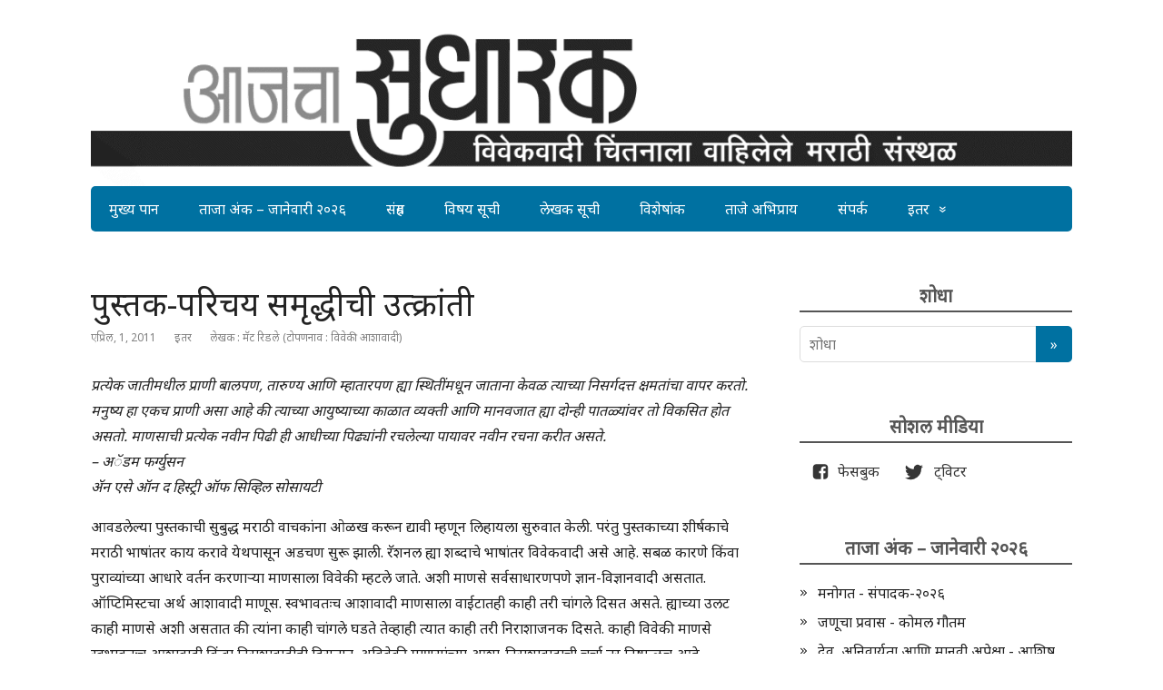

--- FILE ---
content_type: text/html; charset=UTF-8
request_url: https://www.sudharak.in/2011/04/9862/
body_size: 35400
content:
<!DOCTYPE html>
<html lang="mr-IN">
<head>
	<!--[if IE]>
	<meta http-equiv="X-UA-Compatible" content="IE=9; IE=8; IE=7; IE=edge" /><![endif]-->
	<meta charset="utf-8" />
	<meta name="viewport" content="width=device-width, initial-scale=1.0">

	<meta name='robots' content='index, follow, max-image-preview:large, max-snippet:-1, max-video-preview:-1' />

	<!-- This site is optimized with the Yoast SEO plugin v19.11 - https://yoast.com/wordpress/plugins/seo/ -->
	<title>पुस्तक-परिचय समृद्धीची उत्क्रांती - आजचा सुधारक</title>
	<link rel="canonical" href="https://www.sudharak.in/2011/04/9862/" />
	<meta property="og:locale" content="mr_IN" />
	<meta property="og:type" content="article" />
	<meta property="og:title" content="पुस्तक-परिचय समृद्धीची उत्क्रांती - आजचा सुधारक" />
	<meta property="og:description" content="प्रत्येक जातीमधील प्राणी बालपण, तारुण्य आणि म्हातारपण ह्या स्थितींमधून जाताना केवळ त्याच्या निसर्गदत्त क्षमतांचा वापर करतो. मनुष्य हा एकच प्राणी असा आहे की त्याच्या आयुष्याच्या काळात व्यक्ती आणि मानवजात ह्या दोन्ही पातळ्यांवर तो विकसित होत असतो. माणसाची प्रत्येक नवीन पिढी ही आधीच्या पिढ्यांनी रचलेल्या पायावर नवीन रचना करीत असते. &#8211; अॅडम फर्ग्युसन ॲन एसे ऑन ..." />
	<meta property="og:url" content="https://www.sudharak.in/2011/04/9862/" />
	<meta property="og:site_name" content="आजचा सुधारक" />
	<meta property="article:published_time" content="2011-04-01T05:00:55+00:00" />
	<meta property="article:modified_time" content="2023-04-24T08:06:41+00:00" />
	<meta property="og:image" content="https://www.sudharak.in/wp-content/uploads/2021/08/Sudharak-Logo.png" />
	<meta property="og:image:width" content="1200" />
	<meta property="og:image:height" content="628" />
	<meta property="og:image:type" content="image/png" />
	<meta name="author" content="आजचा सुधारक" />
	<meta name="twitter:card" content="summary_large_image" />
	<script type="application/ld+json" class="yoast-schema-graph">{"@context":"https://schema.org","@graph":[{"@type":"WebPage","@id":"https://www.sudharak.in/2011/04/9862/","url":"https://www.sudharak.in/2011/04/9862/","name":"पुस्तक-परिचय समृद्धीची उत्क्रांती - आजचा सुधारक","isPartOf":{"@id":"https://www.sudharak.in/#website"},"datePublished":"2011-04-01T05:00:55+00:00","dateModified":"2023-04-24T08:06:41+00:00","author":{"@id":"https://www.sudharak.in/#/schema/person/a05679c7c9d5db6ef340b7585c8d9ca3"},"breadcrumb":{"@id":"https://www.sudharak.in/2011/04/9862/#breadcrumb"},"inLanguage":"mr-IN","potentialAction":[{"@type":"ReadAction","target":["https://www.sudharak.in/2011/04/9862/"]}]},{"@type":"BreadcrumbList","@id":"https://www.sudharak.in/2011/04/9862/#breadcrumb","itemListElement":[{"@type":"ListItem","position":1,"name":"Home","item":"https://www.sudharak.in/"},{"@type":"ListItem","position":2,"name":"पुस्तक-परिचय समृद्धीची उत्क्रांती"}]},{"@type":"WebSite","@id":"https://www.sudharak.in/#website","url":"https://www.sudharak.in/","name":"आजचा सुधारक","description":"विवेकवादी चिंतनाला वाहिलेले मराठी संस्थळ","potentialAction":[{"@type":"SearchAction","target":{"@type":"EntryPoint","urlTemplate":"https://www.sudharak.in/?s={search_term_string}"},"query-input":"required name=search_term_string"}],"inLanguage":"mr-IN"},{"@type":"Person","@id":"https://www.sudharak.in/#/schema/person/a05679c7c9d5db6ef340b7585c8d9ca3","name":"आजचा सुधारक","url":"/lekhak/लेखक : मॅट रिडले (टोपणनाव : विवेकी आशावादी)"}]}</script>
	<!-- / Yoast SEO plugin. -->


<link rel='dns-prefetch' href='//www.sudharak.in' />
<link rel='dns-prefetch' href='//fonts.googleapis.com' />
<link rel='dns-prefetch' href='//s.w.org' />
<link rel="alternate" type="application/rss+xml" title="आजचा सुधारक &raquo; Feed" href="https://www.sudharak.in/feed/" />
<link rel="alternate" type="application/rss+xml" title="आजचा सुधारक &raquo; प्रतिक्रियांची फीड (RSS)" href="https://www.sudharak.in/comments/feed/" />
<link rel="alternate" type="application/rss+xml" title="आजचा सुधारक &raquo; पुस्तक-परिचय  समृद्धीची उत्क्रांती Comments Feed" href="https://www.sudharak.in/2011/04/9862/feed/" />
		<!-- This site uses the Google Analytics by MonsterInsights plugin v8.17 - Using Analytics tracking - https://www.monsterinsights.com/ -->
							<script src="//www.googletagmanager.com/gtag/js?id=G-M8L30JKFT0"  data-cfasync="false" data-wpfc-render="false" type="text/javascript" async></script>
			<script data-cfasync="false" data-wpfc-render="false" type="text/javascript">
				var mi_version = '8.17';
				var mi_track_user = true;
				var mi_no_track_reason = '';
				
								var disableStrs = [
										'ga-disable-G-M8L30JKFT0',
									];

				/* Function to detect opted out users */
				function __gtagTrackerIsOptedOut() {
					for (var index = 0; index < disableStrs.length; index++) {
						if (document.cookie.indexOf(disableStrs[index] + '=true') > -1) {
							return true;
						}
					}

					return false;
				}

				/* Disable tracking if the opt-out cookie exists. */
				if (__gtagTrackerIsOptedOut()) {
					for (var index = 0; index < disableStrs.length; index++) {
						window[disableStrs[index]] = true;
					}
				}

				/* Opt-out function */
				function __gtagTrackerOptout() {
					for (var index = 0; index < disableStrs.length; index++) {
						document.cookie = disableStrs[index] + '=true; expires=Thu, 31 Dec 2099 23:59:59 UTC; path=/';
						window[disableStrs[index]] = true;
					}
				}

				if ('undefined' === typeof gaOptout) {
					function gaOptout() {
						__gtagTrackerOptout();
					}
				}
								window.dataLayer = window.dataLayer || [];

				window.MonsterInsightsDualTracker = {
					helpers: {},
					trackers: {},
				};
				if (mi_track_user) {
					function __gtagDataLayer() {
						dataLayer.push(arguments);
					}

					function __gtagTracker(type, name, parameters) {
						if (!parameters) {
							parameters = {};
						}

						if (parameters.send_to) {
							__gtagDataLayer.apply(null, arguments);
							return;
						}

						if (type === 'event') {
														parameters.send_to = monsterinsights_frontend.v4_id;
							var hookName = name;
							if (typeof parameters['event_category'] !== 'undefined') {
								hookName = parameters['event_category'] + ':' + name;
							}

							if (typeof MonsterInsightsDualTracker.trackers[hookName] !== 'undefined') {
								MonsterInsightsDualTracker.trackers[hookName](parameters);
							} else {
								__gtagDataLayer('event', name, parameters);
							}
							
						} else {
							__gtagDataLayer.apply(null, arguments);
						}
					}

					__gtagTracker('js', new Date());
					__gtagTracker('set', {
						'developer_id.dZGIzZG': true,
											});
										__gtagTracker('config', 'G-M8L30JKFT0', {"forceSSL":"true","link_attribution":"true"} );
															window.gtag = __gtagTracker;										(function () {
						/* https://developers.google.com/analytics/devguides/collection/analyticsjs/ */
						/* ga and __gaTracker compatibility shim. */
						var noopfn = function () {
							return null;
						};
						var newtracker = function () {
							return new Tracker();
						};
						var Tracker = function () {
							return null;
						};
						var p = Tracker.prototype;
						p.get = noopfn;
						p.set = noopfn;
						p.send = function () {
							var args = Array.prototype.slice.call(arguments);
							args.unshift('send');
							__gaTracker.apply(null, args);
						};
						var __gaTracker = function () {
							var len = arguments.length;
							if (len === 0) {
								return;
							}
							var f = arguments[len - 1];
							if (typeof f !== 'object' || f === null || typeof f.hitCallback !== 'function') {
								if ('send' === arguments[0]) {
									var hitConverted, hitObject = false, action;
									if ('event' === arguments[1]) {
										if ('undefined' !== typeof arguments[3]) {
											hitObject = {
												'eventAction': arguments[3],
												'eventCategory': arguments[2],
												'eventLabel': arguments[4],
												'value': arguments[5] ? arguments[5] : 1,
											}
										}
									}
									if ('pageview' === arguments[1]) {
										if ('undefined' !== typeof arguments[2]) {
											hitObject = {
												'eventAction': 'page_view',
												'page_path': arguments[2],
											}
										}
									}
									if (typeof arguments[2] === 'object') {
										hitObject = arguments[2];
									}
									if (typeof arguments[5] === 'object') {
										Object.assign(hitObject, arguments[5]);
									}
									if ('undefined' !== typeof arguments[1].hitType) {
										hitObject = arguments[1];
										if ('pageview' === hitObject.hitType) {
											hitObject.eventAction = 'page_view';
										}
									}
									if (hitObject) {
										action = 'timing' === arguments[1].hitType ? 'timing_complete' : hitObject.eventAction;
										hitConverted = mapArgs(hitObject);
										__gtagTracker('event', action, hitConverted);
									}
								}
								return;
							}

							function mapArgs(args) {
								var arg, hit = {};
								var gaMap = {
									'eventCategory': 'event_category',
									'eventAction': 'event_action',
									'eventLabel': 'event_label',
									'eventValue': 'event_value',
									'nonInteraction': 'non_interaction',
									'timingCategory': 'event_category',
									'timingVar': 'name',
									'timingValue': 'value',
									'timingLabel': 'event_label',
									'page': 'page_path',
									'location': 'page_location',
									'title': 'page_title',
								};
								for (arg in args) {
																		if (!(!args.hasOwnProperty(arg) || !gaMap.hasOwnProperty(arg))) {
										hit[gaMap[arg]] = args[arg];
									} else {
										hit[arg] = args[arg];
									}
								}
								return hit;
							}

							try {
								f.hitCallback();
							} catch (ex) {
							}
						};
						__gaTracker.create = newtracker;
						__gaTracker.getByName = newtracker;
						__gaTracker.getAll = function () {
							return [];
						};
						__gaTracker.remove = noopfn;
						__gaTracker.loaded = true;
						window['__gaTracker'] = __gaTracker;
					})();
									} else {
										console.log("");
					(function () {
						function __gtagTracker() {
							return null;
						}

						window['__gtagTracker'] = __gtagTracker;
						window['gtag'] = __gtagTracker;
					})();
									}
			</script>
				<!-- / Google Analytics by MonsterInsights -->
		<script type="text/javascript">
window._wpemojiSettings = {"baseUrl":"https:\/\/s.w.org\/images\/core\/emoji\/14.0.0\/72x72\/","ext":".png","svgUrl":"https:\/\/s.w.org\/images\/core\/emoji\/14.0.0\/svg\/","svgExt":".svg","source":{"concatemoji":"https:\/\/www.sudharak.in\/wp-includes\/js\/wp-emoji-release.min.js?ver=6.0.11"}};
/*! This file is auto-generated */
!function(e,a,t){var n,r,o,i=a.createElement("canvas"),p=i.getContext&&i.getContext("2d");function s(e,t){var a=String.fromCharCode,e=(p.clearRect(0,0,i.width,i.height),p.fillText(a.apply(this,e),0,0),i.toDataURL());return p.clearRect(0,0,i.width,i.height),p.fillText(a.apply(this,t),0,0),e===i.toDataURL()}function c(e){var t=a.createElement("script");t.src=e,t.defer=t.type="text/javascript",a.getElementsByTagName("head")[0].appendChild(t)}for(o=Array("flag","emoji"),t.supports={everything:!0,everythingExceptFlag:!0},r=0;r<o.length;r++)t.supports[o[r]]=function(e){if(!p||!p.fillText)return!1;switch(p.textBaseline="top",p.font="600 32px Arial",e){case"flag":return s([127987,65039,8205,9895,65039],[127987,65039,8203,9895,65039])?!1:!s([55356,56826,55356,56819],[55356,56826,8203,55356,56819])&&!s([55356,57332,56128,56423,56128,56418,56128,56421,56128,56430,56128,56423,56128,56447],[55356,57332,8203,56128,56423,8203,56128,56418,8203,56128,56421,8203,56128,56430,8203,56128,56423,8203,56128,56447]);case"emoji":return!s([129777,127995,8205,129778,127999],[129777,127995,8203,129778,127999])}return!1}(o[r]),t.supports.everything=t.supports.everything&&t.supports[o[r]],"flag"!==o[r]&&(t.supports.everythingExceptFlag=t.supports.everythingExceptFlag&&t.supports[o[r]]);t.supports.everythingExceptFlag=t.supports.everythingExceptFlag&&!t.supports.flag,t.DOMReady=!1,t.readyCallback=function(){t.DOMReady=!0},t.supports.everything||(n=function(){t.readyCallback()},a.addEventListener?(a.addEventListener("DOMContentLoaded",n,!1),e.addEventListener("load",n,!1)):(e.attachEvent("onload",n),a.attachEvent("onreadystatechange",function(){"complete"===a.readyState&&t.readyCallback()})),(e=t.source||{}).concatemoji?c(e.concatemoji):e.wpemoji&&e.twemoji&&(c(e.twemoji),c(e.wpemoji)))}(window,document,window._wpemojiSettings);
</script>
<style type="text/css">
img.wp-smiley,
img.emoji {
	display: inline !important;
	border: none !important;
	box-shadow: none !important;
	height: 1em !important;
	width: 1em !important;
	margin: 0 0.07em !important;
	vertical-align: -0.1em !important;
	background: none !important;
	padding: 0 !important;
}
</style>
	<link rel='stylesheet' id='wp-block-library-css'  href='https://www.sudharak.in/wp-includes/css/dist/block-library/style.min.css?ver=6.0.11' type='text/css' media='all' />
<style id='global-styles-inline-css' type='text/css'>
body{--wp--preset--color--black: #000000;--wp--preset--color--cyan-bluish-gray: #abb8c3;--wp--preset--color--white: #ffffff;--wp--preset--color--pale-pink: #f78da7;--wp--preset--color--vivid-red: #cf2e2e;--wp--preset--color--luminous-vivid-orange: #ff6900;--wp--preset--color--luminous-vivid-amber: #fcb900;--wp--preset--color--light-green-cyan: #7bdcb5;--wp--preset--color--vivid-green-cyan: #00d084;--wp--preset--color--pale-cyan-blue: #8ed1fc;--wp--preset--color--vivid-cyan-blue: #0693e3;--wp--preset--color--vivid-purple: #9b51e0;--wp--preset--gradient--vivid-cyan-blue-to-vivid-purple: linear-gradient(135deg,rgba(6,147,227,1) 0%,rgb(155,81,224) 100%);--wp--preset--gradient--light-green-cyan-to-vivid-green-cyan: linear-gradient(135deg,rgb(122,220,180) 0%,rgb(0,208,130) 100%);--wp--preset--gradient--luminous-vivid-amber-to-luminous-vivid-orange: linear-gradient(135deg,rgba(252,185,0,1) 0%,rgba(255,105,0,1) 100%);--wp--preset--gradient--luminous-vivid-orange-to-vivid-red: linear-gradient(135deg,rgba(255,105,0,1) 0%,rgb(207,46,46) 100%);--wp--preset--gradient--very-light-gray-to-cyan-bluish-gray: linear-gradient(135deg,rgb(238,238,238) 0%,rgb(169,184,195) 100%);--wp--preset--gradient--cool-to-warm-spectrum: linear-gradient(135deg,rgb(74,234,220) 0%,rgb(151,120,209) 20%,rgb(207,42,186) 40%,rgb(238,44,130) 60%,rgb(251,105,98) 80%,rgb(254,248,76) 100%);--wp--preset--gradient--blush-light-purple: linear-gradient(135deg,rgb(255,206,236) 0%,rgb(152,150,240) 100%);--wp--preset--gradient--blush-bordeaux: linear-gradient(135deg,rgb(254,205,165) 0%,rgb(254,45,45) 50%,rgb(107,0,62) 100%);--wp--preset--gradient--luminous-dusk: linear-gradient(135deg,rgb(255,203,112) 0%,rgb(199,81,192) 50%,rgb(65,88,208) 100%);--wp--preset--gradient--pale-ocean: linear-gradient(135deg,rgb(255,245,203) 0%,rgb(182,227,212) 50%,rgb(51,167,181) 100%);--wp--preset--gradient--electric-grass: linear-gradient(135deg,rgb(202,248,128) 0%,rgb(113,206,126) 100%);--wp--preset--gradient--midnight: linear-gradient(135deg,rgb(2,3,129) 0%,rgb(40,116,252) 100%);--wp--preset--duotone--dark-grayscale: url('#wp-duotone-dark-grayscale');--wp--preset--duotone--grayscale: url('#wp-duotone-grayscale');--wp--preset--duotone--purple-yellow: url('#wp-duotone-purple-yellow');--wp--preset--duotone--blue-red: url('#wp-duotone-blue-red');--wp--preset--duotone--midnight: url('#wp-duotone-midnight');--wp--preset--duotone--magenta-yellow: url('#wp-duotone-magenta-yellow');--wp--preset--duotone--purple-green: url('#wp-duotone-purple-green');--wp--preset--duotone--blue-orange: url('#wp-duotone-blue-orange');--wp--preset--font-size--small: 13px;--wp--preset--font-size--medium: 20px;--wp--preset--font-size--large: 36px;--wp--preset--font-size--x-large: 42px;}.has-black-color{color: var(--wp--preset--color--black) !important;}.has-cyan-bluish-gray-color{color: var(--wp--preset--color--cyan-bluish-gray) !important;}.has-white-color{color: var(--wp--preset--color--white) !important;}.has-pale-pink-color{color: var(--wp--preset--color--pale-pink) !important;}.has-vivid-red-color{color: var(--wp--preset--color--vivid-red) !important;}.has-luminous-vivid-orange-color{color: var(--wp--preset--color--luminous-vivid-orange) !important;}.has-luminous-vivid-amber-color{color: var(--wp--preset--color--luminous-vivid-amber) !important;}.has-light-green-cyan-color{color: var(--wp--preset--color--light-green-cyan) !important;}.has-vivid-green-cyan-color{color: var(--wp--preset--color--vivid-green-cyan) !important;}.has-pale-cyan-blue-color{color: var(--wp--preset--color--pale-cyan-blue) !important;}.has-vivid-cyan-blue-color{color: var(--wp--preset--color--vivid-cyan-blue) !important;}.has-vivid-purple-color{color: var(--wp--preset--color--vivid-purple) !important;}.has-black-background-color{background-color: var(--wp--preset--color--black) !important;}.has-cyan-bluish-gray-background-color{background-color: var(--wp--preset--color--cyan-bluish-gray) !important;}.has-white-background-color{background-color: var(--wp--preset--color--white) !important;}.has-pale-pink-background-color{background-color: var(--wp--preset--color--pale-pink) !important;}.has-vivid-red-background-color{background-color: var(--wp--preset--color--vivid-red) !important;}.has-luminous-vivid-orange-background-color{background-color: var(--wp--preset--color--luminous-vivid-orange) !important;}.has-luminous-vivid-amber-background-color{background-color: var(--wp--preset--color--luminous-vivid-amber) !important;}.has-light-green-cyan-background-color{background-color: var(--wp--preset--color--light-green-cyan) !important;}.has-vivid-green-cyan-background-color{background-color: var(--wp--preset--color--vivid-green-cyan) !important;}.has-pale-cyan-blue-background-color{background-color: var(--wp--preset--color--pale-cyan-blue) !important;}.has-vivid-cyan-blue-background-color{background-color: var(--wp--preset--color--vivid-cyan-blue) !important;}.has-vivid-purple-background-color{background-color: var(--wp--preset--color--vivid-purple) !important;}.has-black-border-color{border-color: var(--wp--preset--color--black) !important;}.has-cyan-bluish-gray-border-color{border-color: var(--wp--preset--color--cyan-bluish-gray) !important;}.has-white-border-color{border-color: var(--wp--preset--color--white) !important;}.has-pale-pink-border-color{border-color: var(--wp--preset--color--pale-pink) !important;}.has-vivid-red-border-color{border-color: var(--wp--preset--color--vivid-red) !important;}.has-luminous-vivid-orange-border-color{border-color: var(--wp--preset--color--luminous-vivid-orange) !important;}.has-luminous-vivid-amber-border-color{border-color: var(--wp--preset--color--luminous-vivid-amber) !important;}.has-light-green-cyan-border-color{border-color: var(--wp--preset--color--light-green-cyan) !important;}.has-vivid-green-cyan-border-color{border-color: var(--wp--preset--color--vivid-green-cyan) !important;}.has-pale-cyan-blue-border-color{border-color: var(--wp--preset--color--pale-cyan-blue) !important;}.has-vivid-cyan-blue-border-color{border-color: var(--wp--preset--color--vivid-cyan-blue) !important;}.has-vivid-purple-border-color{border-color: var(--wp--preset--color--vivid-purple) !important;}.has-vivid-cyan-blue-to-vivid-purple-gradient-background{background: var(--wp--preset--gradient--vivid-cyan-blue-to-vivid-purple) !important;}.has-light-green-cyan-to-vivid-green-cyan-gradient-background{background: var(--wp--preset--gradient--light-green-cyan-to-vivid-green-cyan) !important;}.has-luminous-vivid-amber-to-luminous-vivid-orange-gradient-background{background: var(--wp--preset--gradient--luminous-vivid-amber-to-luminous-vivid-orange) !important;}.has-luminous-vivid-orange-to-vivid-red-gradient-background{background: var(--wp--preset--gradient--luminous-vivid-orange-to-vivid-red) !important;}.has-very-light-gray-to-cyan-bluish-gray-gradient-background{background: var(--wp--preset--gradient--very-light-gray-to-cyan-bluish-gray) !important;}.has-cool-to-warm-spectrum-gradient-background{background: var(--wp--preset--gradient--cool-to-warm-spectrum) !important;}.has-blush-light-purple-gradient-background{background: var(--wp--preset--gradient--blush-light-purple) !important;}.has-blush-bordeaux-gradient-background{background: var(--wp--preset--gradient--blush-bordeaux) !important;}.has-luminous-dusk-gradient-background{background: var(--wp--preset--gradient--luminous-dusk) !important;}.has-pale-ocean-gradient-background{background: var(--wp--preset--gradient--pale-ocean) !important;}.has-electric-grass-gradient-background{background: var(--wp--preset--gradient--electric-grass) !important;}.has-midnight-gradient-background{background: var(--wp--preset--gradient--midnight) !important;}.has-small-font-size{font-size: var(--wp--preset--font-size--small) !important;}.has-medium-font-size{font-size: var(--wp--preset--font-size--medium) !important;}.has-large-font-size{font-size: var(--wp--preset--font-size--large) !important;}.has-x-large-font-size{font-size: var(--wp--preset--font-size--x-large) !important;}
</style>
<link rel='stylesheet' id='stcr-style-css'  href='https://www.sudharak.in/wp-content/plugins/subscribe-to-comments-reloaded/includes/css/stcr-style.css?ver=6.0.11' type='text/css' media='all' />
<link rel='stylesheet' id='basic-fonts-css'  href='//fonts.googleapis.com/css?display=swap&family=PT+Serif%3A400%2C700%7COpen+Sans%3A400%2C400italic%2C700%2C700italic&#038;subset=latin%2Ccyrillic&#038;ver=1' type='text/css' media='all' />
<link rel='stylesheet' id='basic-style-css'  href='https://www.sudharak.in/wp-content/themes/basic/style.css?ver=1' type='text/css' media='all' />
<link rel='stylesheet' id='customfieldlist_widget_style-css'  href='https://www.sudharak.in/wp-content/plugins/custom-field-list-widget/style/widget_custom_field_list.css?ver=6.0.11' type='text/css' media='all' />

<script type="text/javascript">
//<![CDATA[
function customfieldlist_the_collapse_sign() {
	var signs = new Object();
	signs['minus'] = '[ - ]';
	signs['plus'] = '[ + ]';
	return signs;
}
function customfieldlist_effect_speed() {
	var speed = 'normal';
	return speed;
}
//]]>
</script>
<script type='text/javascript' src='https://www.sudharak.in/wp-content/plugins/google-analytics-for-wordpress/assets/js/frontend-gtag.min.js?ver=8.17' id='monsterinsights-frontend-script-js'></script>
<script data-cfasync="false" data-wpfc-render="false" type="text/javascript" id='monsterinsights-frontend-script-js-extra'>/* <![CDATA[ */
var monsterinsights_frontend = {"js_events_tracking":"true","download_extensions":"doc,pdf,ppt,zip,xls,docx,pptx,xlsx","inbound_paths":"[{\"path\":\"\\\/go\\\/\",\"label\":\"affiliate\"},{\"path\":\"\\\/recommend\\\/\",\"label\":\"affiliate\"}]","home_url":"https:\/\/www.sudharak.in","hash_tracking":"false","v4_id":"G-M8L30JKFT0"};/* ]]> */
</script>
<script type='text/javascript' src='https://www.sudharak.in/wp-includes/js/jquery/jquery.min.js?ver=3.6.0' id='jquery-core-js'></script>
<script type='text/javascript' src='https://www.sudharak.in/wp-includes/js/jquery/jquery-migrate.min.js?ver=3.3.2' id='jquery-migrate-js'></script>
<script type='text/javascript' src='https://www.sudharak.in/wp-content/plugins/custom-field-list-widget/widget_custom_field_list_js.php?ver=6.0.11' id='customfieldlist_widget_script-js'></script>
<link rel="https://api.w.org/" href="https://www.sudharak.in/wp-json/" /><link rel="alternate" type="application/json" href="https://www.sudharak.in/wp-json/wp/v2/posts/9862" /><link rel="EditURI" type="application/rsd+xml" title="RSD" href="https://www.sudharak.in/xmlrpc.php?rsd" />
<link rel="wlwmanifest" type="application/wlwmanifest+xml" href="https://www.sudharak.in/wp-includes/wlwmanifest.xml" /> 
<meta name="generator" content="WordPress 6.0.11" />
<link rel='shortlink' href='https://www.sudharak.in/?p=9862' />
<link rel="alternate" type="application/json+oembed" href="https://www.sudharak.in/wp-json/oembed/1.0/embed?url=https%3A%2F%2Fwww.sudharak.in%2F2011%2F04%2F9862%2F" />
<link rel="alternate" type="text/xml+oembed" href="https://www.sudharak.in/wp-json/oembed/1.0/embed?url=https%3A%2F%2Fwww.sudharak.in%2F2011%2F04%2F9862%2F&#038;format=xml" />
	<link rel="preconnect" href="https://fonts.googleapis.com">
	<link rel="preconnect" href="https://fonts.gstatic.com">
	<link href='https://fonts.googleapis.com/css2?display=swap&family=Noto+Sans' rel='stylesheet'>		
<!-- BEGIN social meta -->
<meta property="og:type" content="article"/>
<meta property="og:title" content="पुस्तक-परिचय  समृद्धीची उत्क्रांती"/>
<meta property="og:description" content="" />
<meta property="og:image" content=""/>
<meta property="og:url" content="https://www.sudharak.in/2011/04/9862/"/>
<meta property="og:site_name" content="आजचा सुधारक"/>
<link rel="image_src" href="" />
<!-- END social meta -->

<!-- BEGIN Customizer CSS -->
<style type='text/css' id='basic-customizer-css'>.sitetitle{position:relative}.logo{position:absolute;top:0;left:0;width:100%;z-index:1;}a:hover,#logo,.bx-controls a:hover .fa{color:#0071a1}a:hover{color:#0071a1}blockquote,q,input:focus,textarea:focus,select:focus{border-color:#0071a1}input[type=submit],input[type=button],button,.submit,.button,.woocommerce #respond input#submit.alt,.woocommerce a.button.alt,.woocommerce button.button.alt, .woocommerce input.button.alt,.woocommerce #respond input#submit.alt:hover,.woocommerce a.button.alt:hover,.woocommerce button.button.alt:hover,.woocommerce input.button.alt:hover,#mobile-menu,.top-menu,.top-menu .sub-menu,.top-menu .children,.more-link,.nav-links a:hover,.nav-links .current,#footer{background-color:#0071a1}@media screen and (max-width:1023px){.topnav{background-color:#0071a1}}</style>
<!-- END Customizer CSS -->
<link rel="icon" href="https://www.sudharak.in/wp-content/uploads/2020/05/cropped-sudharak_favicon-32x32.png" sizes="32x32" />
<link rel="icon" href="https://www.sudharak.in/wp-content/uploads/2020/05/cropped-sudharak_favicon-192x192.png" sizes="192x192" />
<link rel="apple-touch-icon" href="https://www.sudharak.in/wp-content/uploads/2020/05/cropped-sudharak_favicon-180x180.png" />
<meta name="msapplication-TileImage" content="https://www.sudharak.in/wp-content/uploads/2020/05/cropped-sudharak_favicon-270x270.png" />
		<style type="text/css" id="wp-custom-css">
			/*
 * First Color: #007acc
 * Second Color: #4CACFA
 * Third Color: #007CBA
 * Fourth Color: #0071A1
 *
 */

body,
.entry-title,
.entry-footer,
.site-title,
.main-navigation,
.widget .widget-title,
.comments-title,
.comment-reply-title,
#logo,
h1,h2,h3,h4,h5,h6,
.wtitle,
.title,
input,
textarea{
    font-family: "Noto Sans", sans-serif;
}

#logo{
	display: none;
}

p{
	line-height: 1.8
}

/* Prevent site description from running into the title. */
.sitedescription{
    padding-top:20px;
}

/* Remove designed by message at the bottom. */
.themeby{
    display: none;
}

/* Disable Read More button */
.more-link-box{
    display:none;
}

/* Decrease the gap between the post items */
.anons{
    margin-bottom:30px;
}

/* Make post meta more readable */
.meta > .date,
.meta > .category > a,
.meta > .author {
    color: gray;
}

/* left align the top menu */
.top-menu {
    text-align: left;
}

#pageid-11066 .entry-box ol{    margin: 0;
	padding:0;
}
.has-avatars .wp-block-latest-comments__comment .wp-block-latest-comments__comment-excerpt, .has-avatars .wp-block-latest-comments__comment .wp-block-latest-comments__comment-meta {
    margin-left: 0;
}
.teQAzf {
    margin: 0;
}		</style>
			<style id="egf-frontend-styles" type="text/css">
		p {font-family: 'Noto Sans', sans-serif;font-style: normal;font-weight: 400;} h1 {font-family: 'Noto Sans', sans-serif;font-style: normal;font-weight: 400;} h2 {font-family: 'Noto Sans', sans-serif;font-style: normal;font-weight: 400;} h3 {} h4 {font-family: 'Noto Sans', sans-serif;font-style: normal;font-weight: 400;} h5 {font-family: 'Noto Sans', sans-serif;font-style: normal;font-weight: 400;} h6 {font-family: 'Noto Sans', sans-serif;font-style: normal;font-weight: 400;} 	</style>
	
</head>
<body class="post-template-default single single-post postid-9862 single-format-standard layout-rightbar">
<div class="wrapper clearfix">

	<svg xmlns="http://www.w3.org/2000/svg" viewBox="0 0 0 0" width="0" height="0" focusable="false" role="none" style="visibility: hidden; position: absolute; left: -9999px; overflow: hidden;" ><defs><filter id="wp-duotone-dark-grayscale"><feColorMatrix color-interpolation-filters="sRGB" type="matrix" values=" .299 .587 .114 0 0 .299 .587 .114 0 0 .299 .587 .114 0 0 .299 .587 .114 0 0 " /><feComponentTransfer color-interpolation-filters="sRGB" ><feFuncR type="table" tableValues="0 0.49803921568627" /><feFuncG type="table" tableValues="0 0.49803921568627" /><feFuncB type="table" tableValues="0 0.49803921568627" /><feFuncA type="table" tableValues="1 1" /></feComponentTransfer><feComposite in2="SourceGraphic" operator="in" /></filter></defs></svg><svg xmlns="http://www.w3.org/2000/svg" viewBox="0 0 0 0" width="0" height="0" focusable="false" role="none" style="visibility: hidden; position: absolute; left: -9999px; overflow: hidden;" ><defs><filter id="wp-duotone-grayscale"><feColorMatrix color-interpolation-filters="sRGB" type="matrix" values=" .299 .587 .114 0 0 .299 .587 .114 0 0 .299 .587 .114 0 0 .299 .587 .114 0 0 " /><feComponentTransfer color-interpolation-filters="sRGB" ><feFuncR type="table" tableValues="0 1" /><feFuncG type="table" tableValues="0 1" /><feFuncB type="table" tableValues="0 1" /><feFuncA type="table" tableValues="1 1" /></feComponentTransfer><feComposite in2="SourceGraphic" operator="in" /></filter></defs></svg><svg xmlns="http://www.w3.org/2000/svg" viewBox="0 0 0 0" width="0" height="0" focusable="false" role="none" style="visibility: hidden; position: absolute; left: -9999px; overflow: hidden;" ><defs><filter id="wp-duotone-purple-yellow"><feColorMatrix color-interpolation-filters="sRGB" type="matrix" values=" .299 .587 .114 0 0 .299 .587 .114 0 0 .299 .587 .114 0 0 .299 .587 .114 0 0 " /><feComponentTransfer color-interpolation-filters="sRGB" ><feFuncR type="table" tableValues="0.54901960784314 0.98823529411765" /><feFuncG type="table" tableValues="0 1" /><feFuncB type="table" tableValues="0.71764705882353 0.25490196078431" /><feFuncA type="table" tableValues="1 1" /></feComponentTransfer><feComposite in2="SourceGraphic" operator="in" /></filter></defs></svg><svg xmlns="http://www.w3.org/2000/svg" viewBox="0 0 0 0" width="0" height="0" focusable="false" role="none" style="visibility: hidden; position: absolute; left: -9999px; overflow: hidden;" ><defs><filter id="wp-duotone-blue-red"><feColorMatrix color-interpolation-filters="sRGB" type="matrix" values=" .299 .587 .114 0 0 .299 .587 .114 0 0 .299 .587 .114 0 0 .299 .587 .114 0 0 " /><feComponentTransfer color-interpolation-filters="sRGB" ><feFuncR type="table" tableValues="0 1" /><feFuncG type="table" tableValues="0 0.27843137254902" /><feFuncB type="table" tableValues="0.5921568627451 0.27843137254902" /><feFuncA type="table" tableValues="1 1" /></feComponentTransfer><feComposite in2="SourceGraphic" operator="in" /></filter></defs></svg><svg xmlns="http://www.w3.org/2000/svg" viewBox="0 0 0 0" width="0" height="0" focusable="false" role="none" style="visibility: hidden; position: absolute; left: -9999px; overflow: hidden;" ><defs><filter id="wp-duotone-midnight"><feColorMatrix color-interpolation-filters="sRGB" type="matrix" values=" .299 .587 .114 0 0 .299 .587 .114 0 0 .299 .587 .114 0 0 .299 .587 .114 0 0 " /><feComponentTransfer color-interpolation-filters="sRGB" ><feFuncR type="table" tableValues="0 0" /><feFuncG type="table" tableValues="0 0.64705882352941" /><feFuncB type="table" tableValues="0 1" /><feFuncA type="table" tableValues="1 1" /></feComponentTransfer><feComposite in2="SourceGraphic" operator="in" /></filter></defs></svg><svg xmlns="http://www.w3.org/2000/svg" viewBox="0 0 0 0" width="0" height="0" focusable="false" role="none" style="visibility: hidden; position: absolute; left: -9999px; overflow: hidden;" ><defs><filter id="wp-duotone-magenta-yellow"><feColorMatrix color-interpolation-filters="sRGB" type="matrix" values=" .299 .587 .114 0 0 .299 .587 .114 0 0 .299 .587 .114 0 0 .299 .587 .114 0 0 " /><feComponentTransfer color-interpolation-filters="sRGB" ><feFuncR type="table" tableValues="0.78039215686275 1" /><feFuncG type="table" tableValues="0 0.94901960784314" /><feFuncB type="table" tableValues="0.35294117647059 0.47058823529412" /><feFuncA type="table" tableValues="1 1" /></feComponentTransfer><feComposite in2="SourceGraphic" operator="in" /></filter></defs></svg><svg xmlns="http://www.w3.org/2000/svg" viewBox="0 0 0 0" width="0" height="0" focusable="false" role="none" style="visibility: hidden; position: absolute; left: -9999px; overflow: hidden;" ><defs><filter id="wp-duotone-purple-green"><feColorMatrix color-interpolation-filters="sRGB" type="matrix" values=" .299 .587 .114 0 0 .299 .587 .114 0 0 .299 .587 .114 0 0 .299 .587 .114 0 0 " /><feComponentTransfer color-interpolation-filters="sRGB" ><feFuncR type="table" tableValues="0.65098039215686 0.40392156862745" /><feFuncG type="table" tableValues="0 1" /><feFuncB type="table" tableValues="0.44705882352941 0.4" /><feFuncA type="table" tableValues="1 1" /></feComponentTransfer><feComposite in2="SourceGraphic" operator="in" /></filter></defs></svg><svg xmlns="http://www.w3.org/2000/svg" viewBox="0 0 0 0" width="0" height="0" focusable="false" role="none" style="visibility: hidden; position: absolute; left: -9999px; overflow: hidden;" ><defs><filter id="wp-duotone-blue-orange"><feColorMatrix color-interpolation-filters="sRGB" type="matrix" values=" .299 .587 .114 0 0 .299 .587 .114 0 0 .299 .587 .114 0 0 .299 .587 .114 0 0 " /><feComponentTransfer color-interpolation-filters="sRGB" ><feFuncR type="table" tableValues="0.098039215686275 1" /><feFuncG type="table" tableValues="0 0.66274509803922" /><feFuncB type="table" tableValues="0.84705882352941 0.41960784313725" /><feFuncA type="table" tableValues="1 1" /></feComponentTransfer><feComposite in2="SourceGraphic" operator="in" /></filter></defs></svg>
		<!-- BEGIN header -->
	<header id="header" class="clearfix">

        <div class="header-top-wrap">
        
                        <div class="sitetitle maxwidth grid ">

                <div class="logo">

                                            <a id="logo" href="https://www.sudharak.in/" class="blog-name">
                    आजचा सुधारक                        </a>
                    
                    
                    
                </div>
                            </div>

        		<div class="header-image">
			<img src="https://www.sudharak.in/wp-content/uploads/2020/10/sudharak_white_bg_1260x239.png" width="1260" height="239" alt="Aajacha Sudharak - Header Image" srcset="https://www.sudharak.in/wp-content/uploads/2020/10/sudharak_white_bg_1260x239.png 1260w, https://www.sudharak.in/wp-content/uploads/2020/10/sudharak_white_bg_1260x239-300x57.png 300w, https://www.sudharak.in/wp-content/uploads/2020/10/sudharak_white_bg_1260x239-1024x194.png 1024w, https://www.sudharak.in/wp-content/uploads/2020/10/sudharak_white_bg_1260x239-768x146.png 768w" sizes="(max-width: 1260px) 100vw, 1260px" />		</div>
	        </div>

		        <div class="topnav">

			<div id="mobile-menu" class="mm-active">मेनू</div>

			<nav>
				<ul class="top-menu maxwidth clearfix"><li id="menu-item-134" class="menu-item menu-item-type-custom menu-item-object-custom menu-item-home menu-item-134"><a href="http://www.sudharak.in/">मुख्य पान</a></li>
<li id="menu-item-13521" class="menu-item menu-item-type-post_type menu-item-object-page menu-item-13521"><a href="https://www.sudharak.in/%e0%a4%85%e0%a4%82%e0%a4%95/?ym=20261">ताजा अंक – जानेवारी २०२६</a></li>
<li id="menu-item-5424" class="menu-item menu-item-type-post_type menu-item-object-page menu-item-5424"><a href="https://www.sudharak.in/%e0%a4%b8%e0%a4%82%e0%a4%97%e0%a5%8d%e0%a4%b0%e0%a4%b9/">संग्रह</a></li>
<li id="menu-item-5517" class="menu-item menu-item-type-post_type menu-item-object-page menu-item-5517"><a href="https://www.sudharak.in/%e0%a4%b5%e0%a4%bf%e0%a4%b7%e0%a4%af-%e0%a4%b8%e0%a5%82%e0%a4%9a%e0%a5%80/">विषय सूची</a></li>
<li id="menu-item-5519" class="menu-item menu-item-type-post_type menu-item-object-page menu-item-5519"><a href="https://www.sudharak.in/%e0%a4%b2%e0%a5%87%e0%a4%96%e0%a4%95-%e0%a4%b8%e0%a5%82%e0%a4%9a%e0%a5%80/">लेखक सूची</a></li>
<li id="menu-item-5512" class="menu-item menu-item-type-post_type menu-item-object-page menu-item-5512"><a title="आजचा सुधारकच्या विशेषांकांची सूची" href="https://www.sudharak.in/%e0%a4%b5%e0%a4%bf%e0%a4%b6%e0%a5%87%e0%a4%b7%e0%a4%be%e0%a4%82%e0%a4%95/">विशेषांक</a></li>
<li id="menu-item-13615" class="menu-item menu-item-type-post_type menu-item-object-page menu-item-13615"><a href="https://www.sudharak.in/%e0%a4%a4%e0%a4%be%e0%a4%9c%e0%a5%87-%e0%a4%85%e0%a4%ad%e0%a4%bf%e0%a4%aa%e0%a5%8d%e0%a4%b0%e0%a4%be%e0%a4%af/">ताजे अभिप्राय</a></li>
<li id="menu-item-11082" class="menu-item menu-item-type-post_type menu-item-object-page menu-item-11082"><a href="https://www.sudharak.in/subscribe/">संपर्क</a></li>
<li id="menu-item-12966" class="menu-item menu-item-type-post_type menu-item-object-page menu-item-has-children menu-item-12966"><a href="https://www.sudharak.in/%e0%a4%87%e0%a4%a4%e0%a4%b0/">इतर</a><span class="open-submenu"></span>
<ul class="sub-menu">
	<li id="menu-item-12970" class="menu-item menu-item-type-post_type menu-item-object-page menu-item-12970"><a href="https://www.sudharak.in/%e0%a4%b2%e0%a5%87%e0%a4%96%e0%a4%ae%e0%a4%be%e0%a4%b2%e0%a4%bf%e0%a4%95%e0%a4%be/">लेखमालिका</a></li>
	<li id="menu-item-13069" class="menu-item menu-item-type-post_type menu-item-object-page menu-item-13069"><a href="https://www.sudharak.in/%e0%a4%ae%e0%a4%be%e0%a4%9c%e0%a5%80-%e0%a4%b8%e0%a4%82%e0%a4%aa%e0%a4%be%e0%a4%a6%e0%a4%95/">माजी संपादक</a></li>
</ul>
</li>
</ul>			</nav>

		</div>
		
	</header>
	<!-- END header -->

	

	<div id="main" class="maxwidth clearfix">
				<!-- BEGIN content -->
	
	<main id="content" class="content">

	
<article class="post-9862 post type-post status-publish format-standard category-uncategorized">		<h1>पुस्तक-परिचय  समृद्धीची उत्क्रांती</h1>
		<aside class="meta"><span class="date">एप्रिल, 1, 2011</span><span class="category"><a href="https://www.sudharak.in/category/uncategorized/">इतर</a></span><span class="author">लेखक : मॅट रिडले (टोपणनाव : विवेकी आशावादी)</span></aside>	<div class="entry-box clearfix" >

		<div class="html-before-content"></div>
<div class="entry">
<p><em>प्रत्येक जातीमधील प्राणी बालपण, तारुण्य आणि म्हातारपण ह्या स्थितींमधून जाताना केवळ त्याच्या निसर्गदत्त क्षमतांचा वापर करतो. मनुष्य हा एकच प्राणी असा आहे की त्याच्या आयुष्याच्या काळात व्यक्ती आणि मानवजात ह्या दोन्ही पातळ्यांवर तो विकसित होत असतो. माणसाची प्रत्येक नवीन पिढी ही आधीच्या पिढ्यांनी रचलेल्या पायावर नवीन रचना करीत असते.</em><br />
<em>&#8211; अॅडम फर्ग्युसन<br />
ॲन एसे ऑन द हिस्ट्री ऑफ सिव्हिल सोसायटी</em></p>
<p>आवडलेल्या पुस्तकाची सुबुद्ध मराठी वाचकांना ओळख करून द्यावी म्हणून लिहायला सुरुवात केली. परंतु पुस्तकाच्या शीर्षकाचे मराठी भाषांतर काय करावे येथपासून अडचण सुरू झाली. रॅशनल ह्या शब्दाचे भाषांतर विवेकवादी असे आहे. सबळ कारणे किंवा पुराव्यांच्या आधारे वर्तन करणाऱ्या माणसाला विवेकी म्हटले जाते. अशी माणसे सर्वसाधारणपणे ज्ञान-विज्ञानवादी असतात. ऑप्टिमिस्टचा अर्थ आशावादी माणूस. स्वभावतःच आशावादी माणसाला वाईटातही काही तरी चांगले दिसत असते. ह्याच्या उलट काही माणसे अशी असतात की त्यांना काही चांगले घडते तेव्हाही त्यात काही तरी निराशाजनक दिसते. काही विवेकी माणसे स्वभावतःच आशावादी किंवा निराशावादीही दिसतात. अविवेकी माणसांच्या आशा-निराशावादाची चर्चा तर निष्फळच आहे.</p>
<p>प्रस्तुत पुस्तकात आशावाद आणि निराशावाद ह्या दोन मानवी प्रवृत्तींच्या संदर्भात लेखकाने मानवाच्या समृद्ध होत गेलेल्या समाजाची चिकित्सा केली आहे. गेल्या दहा हजार वर्षांत माणूसप्राण्याची वाढत गेलेली समृद्धी हा खरा पुस्तकाचा विषय आहे. आज जगभरातील लोक रोज जे टी.व्ही.च्या पडद्यावर बघतात, वर्तमानपत्रांच्या बातम्यांमधून वाचतात ते अजिबात आनंददायक नसते. दहशतवाद्यांचे हल्ले, गटा-तटांच्या मारामाऱ्या, जातीय-वर्णीय धार्मिक-राजकीय पक्षांच्या सैद्धान्तिक मारामाऱ्या, जीवघेणी युद्धे, बलात्कार, भ्रष्टाचार, कटकारस्थाने, लूटमार आणि भयानक अपघात ह्यांच्या बातम्या सातत्याने कानावर पडत असतात. त्यात होणारा विनाश डोळ्यांना दिसत असतो. ह्याशिवाय लोकांच्या सामाजिक आर्थिक मागण्यांसाठी तसेच विकासविरोधी, पर्यावरणवादी शांतताचळवळी ह्यांच्यामुळेही लोकांना कोण बरोबर, कोण चूक हे कळेनासे होते. शिवाय नैसर्गिक भूकंप, पूर, दुष्काळ, त्सुनामी लाटा, वणवे आणि वादळे ह्या सर्वांचे तांडव आणि विनाश ह्याचे दर्शन आपल्या सर्वांना घरबसल्या होत असते. मानवसमाज कोणत्या दिशेने चालला आहे. ह्या आशंकेने कमी-जास्त प्रमाणात सर्वजण भयभीत होत असतात. अशा नानाविध कारणांमुळे निराशा येणे स्वाभाविक असले तरी मानवी समाजात काहीही सुधारणा होणे अशक्य आहे असाच सूर बहुसंख्य विचारवंतांच्या आणि भल्या भल्या संपादक-लेखकांच्याही लिखाणातून समाजात पाझरत असतो. कोणत्याही गोष्टीची शाश्वती वाटत नाही आणि कोणाचाही विश्वास वाटत नाही. अशी निराशा आता जागतिक झाली आहे असे मॅट रिडलेला जाणवले आणि ह्याच जागतिक, मानवी निराशेला आव्हान देण्याचे काम लेखकाने पुस्तक लिहून केले. २००८ साली अमेरिकेतील आर्थिक घोटाळ्यांमुळे जगाला जागतिक मंदीने घेरलेले असताना लेखकाने हे पुस्तक लिहिले हे विशेष. २०१० साली पुस्तक प्रकाशित झाले तेव्हा जागतिक मंदीचा ज्वर काहीसा ओसरला होता. अशा दोलायमान आणि अस्थिर काळात विवेकी आशावादाचा पुरस्कार करणारे पुस्तक लिहिणे हे खरोखरच धाडसाचे काम आहे. जे लोक मानवजातीचा आणि जगाचा विचार करतात आणि स्वभावतःच आशावादी आहेत त्यांना ह्या पुस्तकातील विवेचन जास्त भावेल. जे लोक मानवजातीच्या, देशाच्या आणि जगाच्या भविष्याबद्दल निराश झालेले असले तरी जर ते विवेकवादी असतील तर त्यांनी हे पुस्तक जरूर वाचायला हवे. त्यामुळे त्यांची निराशा काही प्रमाणात तरी कमी होईल. बुद्धिवादी, विवेकवादी लोकांनी आपल्या आशा-निराशा बाजूला ठेवून हे पुस्तक जरूर वाचावे. मानवजातीच्या विकासाची दिशा शोधणाऱ्यांनाही हे पुस्तक महत्त्वाचे वाटेल. आज महाराष्ट्रातील सुशिक्षित, पुरोगामी, प्रागतिक, सुबुद्ध लोकांमध्ये एक प्रकारचा हताशपणा आला आहे. अशा वेळी निराशा कमी व्हायला ह्या पुस्तकाची कदाचित मदतच होईल.</p>
<p><strong>व्हेन आयडियाज हॅव सेक्स</strong><br />
ह्या प्रकरणाच्या सुरुवातीला दोन वस्तुचित्रे आहेत. एक आहे ते अश्मयुगात माणसाने घडविलेल्या, हाताच्या पंजामध्ये मावणाऱ्या टोकदार दगडी हत्याराचे तर दुसरे चित्र आहे ते आधुनिक संगणकासाठी वापरल्या जाणाऱ्या, पंजामध्ये धरून वापरल्या जाणाऱ्या माऊसचे. आधुनिक माहिती युगातील शक्तिशाली आयुधाचे. पाच लाख वर्षांच्या कालावधीमध्ये माणसाचे विश्व कसे बदलले आहे ते ह्या चित्रातून लेखकाने प्रभावीपणे दाखविले आहे.</p>
<p>मॅट रिडले हे पुस्तकाचे लेखक एक जीवशास्त्रज्ञ आहेत, मात्र त्यांच्या ह्या पुस्तकात त्यांनी माणूसजातीच्या आर्थिक समृद्धीचा आढावा घेतला आहे. काही माणसे स्वभावतःच विवेकवादी असून आशावादीही असतात आणि अशांच्या मूलभूत नवनिर्मितीच्या आधारानेच मानवजातीला आज अनन्यसाधारण अशी समृद्धी प्राप्त झाली आहे हे ह्या पुस्तकाचे मध्यवर्ती सूत्र आहे. मात्र लेखकाला त्याच्या अभ्यासातून जाणवलेला असा विवेकवादी आशावाद वास्तवात मात्र सहजपणे अनुभवाला येत नाही ही त्याची खंत आहे.</p>
<p>आजचा काळ हा जागतिक मंदीचा काळ आहे. जागतिक वित्तव्यवस्था कोसळून भविष्यात काय होईल ह्या चिंतेने जगाला ग्रासले आहे. उत्पादन कमी होते आहे. कर्जबाजारी झालेले देश संकटामधून बाहेर पडण्यासाठी अधिकच कर्ज काढीत आहेत. ऊर्जासंकट दाराशी उभे आहे. पुढील पिढ्यांचे भवितव्य अंधकारमय भासते आहे. भांडवल आणि मालमत्तेच्या बाजारव्यवस्थेवरचा लोकांचा विश्वास पुरता उडाला आहे. भांडवलबाजारातले फुगे फुटल्यानंतर सार्वत्रिक निराशावाद अधिकच जोमाने फोफावला आहे. सट्टेबाजी, गटबाजी, अवास्तव आशावाद, फुकट नफा कमावण्याची हाव, भ्रष्टाचार आणि वित्तीय गैरव्यवहार ह्यांचा अनुभवही ह्याच काळात येतो आहे. ह्या सर्व अनागोंदीला वेसण घालण्याचे उपायही दृष्टिपथात दिसत नाहीत. गेल्या दहा वर्षांत अमेरिकेसारख्या श्रीमंत देशातील अर्थव्यवस्थांनी जागतिक उत्पात घडविले आहेत. ह्या सर्वांच्या मागे भू-राजकीय कारणे आहेत आणि परिणामी जगातील सर्वच देशांमधील लोकांचा सरकार ह्या संस्थेवरचा विश्वास कमी झाला आहे. अशा जागतिक मानसिकतेच्या काळात लेखकाने विवेकवादी आशावादाचा पुरस्कार करणे हे एक धाडसच आहे. ह्या धाडसी नजरेनेच लेखक एकूणच बाजार ह्या संस्थेकडे बघतो आहे. भांडवल आणि मालमत्ता ह्या दोन्ही बाजारव्यवस्थांवरचा लेखकाचाही विश्वास उडालेला असला तरी वस्तूंचे उत्पादन, सेवा आणि मानवाच्या संकल्पनांची देवाणघेवाण होतच आहे. भांडवलबाजार कोसळला म्हणून ही देवाणघेवाणीची मूलभूत मानवी प्रेरणा आणि प्रक्रिया नाहीश्या झालेल्या नाहीत आणि होणारही नाहीत असे लेखकाचे प्रतिपादन आहे. मानवी समाजात कामाची वाटणी करण्याची आणि एकमेकांना सहकार्य करण्याची प्रवृत्ती मूलभूत आहे. आणि त्या आधारावरच मानवाचा आर्थिक विकास होत आलेला आहे आणि पुढेही होत राहणार आहे हा लेखकाचा विश्वास आहे.<br />
लेखकाच्या म्हणण्याप्रमाणे त्याचे मतभेद हे तीन रंगांच्या राजकीय प्रतिक्रियावादी, (आणि निराशावादी?) लोकांबरोबर आहेत. निळ्या रंगाचे प्रतिक्रियावादी सांस्कृतिक बदलांची, लाल रंगाचे राजकारणी आर्थिक बदलांची तर हिरव्या रंगाचे राजकीय प्रतिक्रियावादी तांत्रिक बदलांची उपेक्षा करतात, त्यांना कमी महत्त्वाचे मानतात. लेखकाचा आशावाद हा त्याच्या स्वभावातून किंवा नैसर्गिक प्रेरणेमधून आलेला नाही तर प्रत्यक्ष पुराव्यांच्या अभ्यासावर आधारलेला आहे आणि ही भूमिका वाचकांना अनेक उदाहरणांच्या विवेकवादी विश्लेषणाच्या मदतीने पटवून देण्यासाठी लेखकाने पुस्तकाची रचना केली आहे. मानवजातीची प्रगती अधिक चांगल्या आयुष्याच्या दिशेने झाली आहे. कालच्या समाजापेक्षा आजचा मानवी समाज अधिक समृद्ध, आरोग्यपूर्ण आणि सहिष्णु आहे आणि हीच मानवी विकासाची दिशा आहे हे पुस्तकाचे मुख्य सूत्र. लेखकाचा आशावाद हा ह्याच कारणामुळे आला आहे.</p>
<p><strong>कालच्यापेक्षा आज चांगला आहे!</strong><br />
गेल्या दहा हजार वर्षांमध्ये मानवी समाजाचा विकास झाला आहे ह्यावर बहुतेकांचे एकमत असते. परंतु हा काळ टिकणार नाही ह्याची भीतीही वाटते. कारण ह्या काळात मानवजातीवर अनेक संकटेही आलेली आहेत. असे असूनही मानवजातीच्या उपक्रमशीलतेमुळे मडीहा जातीच्या वाट्याला आली आहे. मानवाची वाढती सामूहिक बुद्धिमत्ता हे त्या सुबुत्तानिर्मितीचे सर्वांत महत्त्वाचे कारण आहे.</p>
<p>मानवी उत्क्रांतीसाठी व्यापार आणि विशेष क्षमतावाढ (स्पेशलायझेशन) ह्या दोन गोष्टी अतिशय महत्त्वाच्या ठरल्या आहेत. पाच लाख वर्षांपूर्वी त्यांची चाहूल समाजाला लागली असावी. दोन लाख वर्षांपूर्वीच्या मानवी समाजात त्यांच्या अस्तित्वाचे प्रत्यक्ष पुरावे सापडले आहेत. मानववंशशास्त्रज्ञांना मानवाच्या ह्या दोन पैलूंबाबत पडलेले कोडे अजून संपूर्णपणे सुटलेले नसले तरी त्यावर प्रकाश टाकणारे अनेक धागेदोरे त्यांना सापडले आहेत. काळाच्याओघात काही कारणांमुळे मानवी मेंदूच्या आकारात वाढ झाली आणि त्या अनुसंगाने त्याचे वर्तन बदलले. त्यामध्ये मानवी समाजाला मिळालेल्या अन्नघटकांचा वाटा मोठा असावा असे शास्त्रज्ञांना वाटते. आज संख्येने वाढलेल्या मानवी समाजाला नानाविध खाद्यपादार्थाचे पर्याय उपलब्ध असूनही भविष्यातील अन्नाबाबतची सुरक्षितता ही मोठी समस्या लोकांना भेडसावते. लाखो वर्षांपूर्वी तर मानव निसर्गात तयार मिळणाऱ्या मर्यादित अन्नावर सर्वस्वाने अवलंबून होता. परंतु त्या काळातही दोन मानवी जमातींमध्ये प्राणी, कातडी दगडी हत्यारे, फळे ह्यांची देवाण-घेवाण केली जात होती. त्यामधूनच माणसांना मिळणाऱ्या अन्नाची आणि अन्नघटकांच्या विविधतेची वाढ झाली. मानवाचा आहार बदलत, सुधारत गेला. पुढे शिकारीचे तंत्र सुधारले, अन्न साठवणुकीचे मार्ग विस्तारले, आणि साठवनुकीतून अधिक मोठी देवाण-घेवाण शक्य झाली. ह्या सर्वांमुळेही मानवी मेंदूचा विकास झाला. हा देवाण-घेवाणप्रक्रियेची संथपणे उत्क्रांती होत होतच आजही जागतिक व्यापारी व्यवस्था निर्माण झाली. आज मानवी अस्तित्वासाठी व्यापार हा अत्यावश्यक बनला आहे. ह्याच व्यापाराच्या गरजेमधून वाहतुकीची साधने, तंत्रे, पैसे, उत्पादन, गणित आशा अनेक उपक्रमाची वाढ, विस्तार आणि विकास झाला.साधारण पन्नास हजार वर्षांपासून व्यापारामुळे समाजात विश्वाश आणि व्यापारवाढीसाठी नियम घडविण्याची प्रक्रिया सुरू झाली. ह्याचा स्वातनाटल्या परिणाम म्हणजे समाजातील हिंसा कमी होत गेली. चौदाव्या शतकात दर लाख लोकमागे ३५ ते ४० खून होण्याचे प्रमाण असे. २००० साली हे प्रमाण १.५ ते २ इतके कमी झाले. अर्थात लोकसंख्या प्रचंड वाढलेली असल्यामुळे खुनांची संख्या मोठी आहे.</p>
<p>व्यापाराच्या विस्तारामुळे मानवी समूहांमधील सहकार्य आणि वैशिष्ट्यपूर्ण क्षमता ह्यांना अतिशय महत्त्व आले. हर्ब गनिट ह्या शास्त्रज्ञाचे म्हणणे आहे की ज्या समाजात बाजारव्यवस्थेचा विस्तार होतो त्या समाजात सहकार्य वाढते आणि अन्याय कमी होतो. व्यक्तीचा आदर करण्याची वृत्तीही वाढते. आफ्रिकेतील विविध टोळ्यांच्या आर्थिक व्यवहारांच्या अभ्यासातून त्यांना हे दिसून आले. व्यापार करताना अनोळखी व्यक्तींशी व्यवहार करावे लागतात आणि कालांतराने विश्वास वाढतो. प्राणिजगतामध्ये विश्वासाचे पहिले वर्तुळ हे कुटुंबाचे असते; त्यानंतर जात, टोळी अशा क्रमाने संबंधांचे वर्तुळ विस्तारते. माणसांच्या समाजात मात्र अनोळखी व्यक्तींशीही विश्वासाने व्यवहार करण्याची परंपरा आहे. विशेषतः व्यापार करणारे गुजराती, फूजी, ज्यू, अरबी, पारशी, अरमेनीयाचे व्यापारी युरोपमधील देशांशी व्यापार करताना पूर्वी केवळ स्वतःच्या कुटुंबांतील माणसांचीच मदत घेत. कालांतराने व्यापाराच्या उलाढालीमध्ये अनोळखी लोकांनाही सामावून घेतले जाते.</p>
<p>माणसे स्वार्थी असतात की परोपकारी हा प्रश्न अर्थशास्त्रामध्ये आजकाल चर्चिला जातो. अॅडम स्मिथ ह्या अर्थतज्ज्ञालाही तो पडला होता. दुसऱ्याला मदत केली की ज्या माणसाला अतीव आनंद होतो, त्या व्यक्तीला स्वार्थी म्हणायचे की परोपकारी? असे प्रश्न गुंतागुंतीचे आणि महत्त्वाचे झाले आहेत. जेव्हा काही विपरीत अनुभव येतात तेव्हा त्या माणसांवरचा विश्वास उडतो आणि त्यामुळे आर्थिक व्यवहारांमध्ये आणि नात्यांमध्ये दुरावा, ताण आणि अविश्वास निर्माण होतो. मानवी विश्वासाच्या वृत्तीचे अर्थशास्त्रज्ञांना कोडे वाटते आणि ते उलगडण्यासाठी ते अनेक प्रयोग करतात. अर्थशास्त्रज्ञांच्या प्रयोगशाळेत चाललेल्या संशोधनातून मानवाच्या आर्थिक वृत्तीवर चांगलाच प्रकाश पडतो आहे. त्याची अनेक उदाहरणे लेखकाने दिली आहत. त्या आधारेच मानवी समाजात विश्वासाची वाढ संथगतीने पण निश्चित अशा दिशेने होते आहे असे लेखकाचे आग्रही प्रतिपादन आहे. विकीपीडिया, ई-बे आणि इंटरनेटच्या माध्यमातून आर्थिक व्यवहार करणाऱ्या लोकांचे आणि संस्थांचे प्रमाण वाढते आहे. कधीही न बघितलेल्या, दूरदूरच्या प्रदेशात राहणाऱ्या लोकांमध्ये व्यापारी देवाणघेवाणीची रोज भर पडते आहे. अशा लाखो व्यवहारांचा अभ्यास करणाऱ्या अर्थतज्ज्ञांना संशोधनामधून हे दिसते आहे. इंटरनेटच्या माध्यमातून काही वेळा फसवणूक होते आणि होऊ शकते हे माहीत असूनही रोज लाखो अनोळखी लोक एकमेकांशी आर्थिक व्यापार करीत आहेत ते विश्वासवाढीचेच लक्षण आहे.</p>
<p>विश्वासाच्या आधारे देशोदेशींच्या आर्थिक व्यवस्था अधिक मोठ्या प्रमाणात कार्य करीत आहेत असे असले तरी ह्या देवाणघेवाणीतून, जागतिक बाजारपेठेतील क्रियाशील सहभागातून, जागतिक पातळीवर विश्वास वाढून देशांमधील लढाया आणि भांडणे कमी होतील का? ह्या महत्त्वाच्या प्रश्नाची चर्चा नैतिकतेचे उत्पादन (द मॅन्युफॅक्चर ऑफ व्हर्च्यु) ह्या प्रकरणात लेखकाने केली आहे.</p>
<p><strong>जगातील नऊ अब्ज लोकांच्या उदरभरणाचा प्रश्न</strong><br />
ह्या प्रकरणात गेल्या दहा हजार वर्षांत वाढलेली लोकसंख्या आणि अन्नोत्पादन ह्यांचा संबंध लेखकाने तपासला आहे. सामाजिक शांतता प्रस्थापनेच्या अगोदरही भाकरी बनविण्याची कला स्त्रियांनी विकसित केली होती. जंगलामध्ये सापडणारे धान्य बारीक कुटून त्यापासून रोट बनविण्याची सुरुवात सुमारे 23000 वर्षांपूर्वी झाली. याउलट शेतीची कला मात्र फक्त आठ हजार वर्षांपूर्वी सुरू झाली. गोळा केलेल्या धान्याची देवाणघेवाण सुरू झाल्यावर अन्नसुरक्षा वाढते हे लक्षात आले आणि त्यातूनच पुढे शेती करून धान्य पिकविण्याची कला वृद्धिंगत झाली. अगोदरच सुरू असलेल्या व्यापाराने शेतीला चालना मिळाली, लोकांना मिळणारे अन्न वाढले, त्यामुळे लोकसंख्याही वाढायला लागली. शेतीची सुरुवात झाली तो काळ वातावरण-बदलाचाही काळ होता आणि नैसर्गिकपणे मिळणारे अन्न कमी कमी होत होते. अपुऱ्या अन्नसंकटाच्या छायेमुळे शेती करण्यायोग्य जमीन, पाणी आणि हवामान असलेल्या प्रदेशांमध्ये मानवाने स्थलांतर केले. मध्यपूर्वेमध्ये असा सुपीक प्रदेश सापडला आणि तेथे शेतीकला फोफावली. शेतीपूर्व काळात व्यापाराची पद्धत विकसित झालेली असल्यामुळे दुष्काळी प्रदेशातील इतर वस्तूंच्या बरोबर धान्याची देवाणघेवाण करणाऱ्या माणसांच्या टोळ्यांनाही अन्न मिळाले. शेतीपूर्वीही व्यापार निर्माण झाला ह्यावर अजूनही सामान्यपणे लोकांचा विश्वास नसला तरी पुरातत्त्व शास्त्राला ह्या विकासक्रमाबद्दल आता शंका नाही. सिरॅमिक, धातू आणि इतर वस्तूंच्या जगभरात सापडलेल्या पुराव्यांनी ह्या विकासक्रमाला दुजोरा मिळाला आहे.</p>
<p>येणाऱ्या काळात मानवी समाजाला अन्नधान्याच्या कमतरतेचा धोका आहे असे आज अनेकांना वाटते. खरे तर ही भीती आदिमानवाच्या काळापासूनची आहे. आणि त्यावर मात करण्याची धडपडही तितकीच पुराणी आहे. आज तर मोठ्या प्रमाणात अन्नोत्पादन करण्याची असंख्य तंत्रे मानवाने विकसित केली आहेत. व्यापार आणि स्पेशलायझेशन ह्याच दोन मानवी प्रेरणांची कारणे त्यामागे होती आणि आजही आहेत. उलट त्यात अधिकाधिक प्रमाणात अजूनही वाढ होते आहे. दुर्दैवाने अनेक नवीन तंत्रांना, विशेषतः जेनेटिक्सच्या मदतीने अन्नोत्पादन वाढविण्याच्या तंत्राला, अतिशय कमी जमीन-पाणी वापरून जास्त उत्पादन देणाऱ्या शेतीतंत्रांना होणारा विरोध हा दुर्दैवी आहे असे लेखकाला वाटते. व्यापार, बाजारव्यवस्था, विज्ञान-तंत्रज्ञान ह्याबद्दल अज्ञान किंवा जुन्या तात्त्विक समजुतींमधील आकस अशा प्रवृत्ती एकूणच माणसांच्या कल्याणामध्ये अडथळे उभे करीत आहेत.</p>
<p><strong>शहरांचे यश</strong><br />
2008 साली जगातील निम्मी लोकसंख्या नागरी भागात एकवटली. ह्या अगोदर नागरी लोकसंख्या अतिशय मर्यादित असे. व्यापार आणि स्पेशलायझेशन ह्याच्या आकर्षणाने त्यात भाग घेण्यासाठी आणि इतर अनेक कारणांमुळे गेल्या शतकात सर्व देशांमध्ये नागरी लोकसंख्येमागे झपाट्याने वाढ झाली. अठराव्या आणि एकोणिसाव्या शतकात युरोप आणि अमेरिका खंडांमध्ये हे घडले होते. त्या काळात शहरांमधील लोकांचा मृत्युदर हा जन्मदरापेक्षा जास्त असे. त्यामुळे नगरात नवीन येणाऱ्यांना कायमच मागणी असे. परंतु त्यानंतरच्या काळात झालेल्या आरोग्य, पाणी-सांडपाणी तंत्र आणि औद्योगिक क्रांतीमुळे, नागरी सुधारणांमुळे मृत्युदर झपाट्याने कमी झाला. जन्मदर तसाच राहिला व लोकसंख्या झपाट्याने वाढली. गेल्या शतकात जगातील सर्वच देशांमध्ये हे घडले. भारत आणि चीन येथील लोकसंख्या प्रचंड वेगाने वाढली. ग्रामीण लोकांचे स्थलांतर घडून आल्यामुळे शहरे फगली.</p>
<p>विसाव्या शतकात मानवी समाज शेती, औद्योगिक क्रांतीनंतर अजून एका महत्त्वाच्या नागरी क्रांतीच्या टप्प्यावर पोचला. ही वाढ अशीच होत राहिली तर? लोकसंख्येच्या चक्रव्यूहातून मानवी समाज सहीसलामत बाहेर पडेल का, ही चिंता काही नवीन नाही. माल्थसने ते भविष्य वर्तविले होते. लोकसंख्यावाढीच्या सापळ्यातून माणूस यशस्वीपणे बाहेर पडेल का ह्याची चर्चा लेखकाने शहरांचे यश ह्या महत्त्वाच्या प्रकरणात केली आहे. आजच्या इराकमध्ये सर्वप्रथम व्यापारी नगरांची वाढ झाली आणि नंतरच्या काळात जगातील अनेक ठिकाणी शहरांची वाढ होत राहिली. शहरांची वाढ ही वणव्यांप्रमाणे असे. थोडाकाळ शहरे भरभराटीला येत आणि नष्ट होत. नव्या नव्या ठिकाणी त्यांची वाढ होत असे. मध्यपूर्व, ग्रीस, रोम, भारत, चीन हे प्रदेश त्यात आघाडीवर होते. त्यातही एखाद्या देशाची, शहराची मक्तेदारी निर्माण झाली तरी ती फार काळ टिकत नसे. आधुनिक वसाहतवादाच्या विस्ताराचा इतिहास बघितला तर व्यापार आणि शहरांच्या वाढीची असंख्य उदाहरणे दिसतात. दुसऱ्या महायुद्धानंतर सर्व जगातच शहरांची वाढ फार झपाट्याने झाली आणि मानवी समाज नागरीकरणाच्या एका महत्त्वाच्या उत्क्रांती टप्प्यावर येऊन पोहोचला. परंतु गतकालातील शहरांप्रमाणे त्यांचा -हास होऊ नये म्हणून आता मानवाचे प्रयत्न सुरू झाले आहेत. वाढलेल्या शहरीकरणाबरोबर जगातील लोकसंख्यावाढीचा दर कमी होतो आहे. स्त्री शिक्षण, कुटुंबनियोजनाची साधने आणि अधिक सुखकारक दीर्घ आयुष्याच्या अपेक्षेने लोकसंख्यावाढ मर्यादित होत आहे. भारत आणि चीन ह्या देशांमध्ये हे बदल काही प्रमाणात दिसून येत आहेत. लोकसंख्यावाढीचा वेग असाच कमी होत गेला तर जगाची लोकसंख्या घटू लागेल. विशेष म्हणजे ह्याच काळात चीन आणि भारत ह्या दोन्ही देशांमध्ये 1970 सालानंतर अन्नधान्याच्या उत्पादनात मोठी वाढ झाली आणि वाढलेल्या लोकसंख्येलाही अन्नपुरवठा करणे शक्य झाले.</p>
<p>असा विकासाबरोबरच मानवी समाजात व्यक्तीस्वातंत्र्याची झालेली वाढ हीसुद्धा अतिशय महत्त्वाची बाब आहे असे लेखकाला वाटते. एकेकाळी शेतीउत्पादनासाठी गुलामांचे श्रम वापरले जात. आधुनिक काळातील ऊर्जासाधनांमुळे गुलामाच्या श्रमांची आवश्यकता नष्ट झाली. औद्योगिक भांडवलशाहीने जमीनदारी काळातील गुलामगिरी नष्ट केली. ऊर्जासाधनांचे शोध आणि त्यांचे नानाविध प्रकार ह्या गोष्टी मानवी विकासात महत्त्वाच्या आहेत. शेतीची कला ही सूर्याची ऊर्जा जास्तीत जास्त अन्न उत्पादनासाठी वापरण्याची कला आहे. ऊर्जेची उपलब्ध साधने सक्षमपणे वापरण्यासाठीही अनेक तंत्रे विकसित झाली आहेत आणि त्यातून संपत्ती निर्माण करून समृद्ध होणे हे मानवाचे प्रयत्न राहिलेले आहेत. आज ऊर्जेचे प्रश्न बिकट वाटत असतानाच नवनवीन ऊर्जासाधनांचा शोध घेण्यासाठी अनेक लोक पुढे सरसावले आहेत. अशा प्रयत्नांची, ऊर्जासाधनांच्या संशोधनाची असंख्य उदाहरणे लेखकाने दिली असून त्यावरून येणारा काळ उजळ असेल अशी खात्री लेखकाला आहे.</p>
<p>असंख्य प्रकारचे संशोधनचक्र गतिमान करणारी मानवाची क्षमता ही अक्षय आहे आणि खरे तर तेच लेखकाच्या आशेचे मूलभूत कारण आहे. मानवाची कल्पनाशक्ती अदृश्य असली तरी तिचे महत्त्व खूप मोठे आहे. शिवाय कल्पनांची देवाणघेवाण करण्याची प्रवृत्तीही मूलभूत आहे. भौतिक साधनांचा उपभोग घेतल्यानंतर ती संपतात परंतु कल्पनाशक्तीच्या वापरणे, देवाण-घेवाणीने ती संपत नाही तर उलट वाढते. ज्ञानाच्या एका ज्योतीवर असंख्य दिवे पेटू शकतात. १८०० सालानंतर तर हे प्रकर्षाने घडले आहे. त्यामुळेच मानव समाज अधिक मोठा, अधिक संपन्न होत गेला आहे. त्याच काळात भौतिक साधनांच्या गुंतवणुकीवर मिळणारे लाभ घटण्याचे आर्थिक तत्त्व जेव्हा लक्षात आले तेव्हा अनेक अर्थशास्त्रज्ञांना साधनसंपत्ती संपण्याच्या भीतीने घेरले. अॅडम स्मिथ, डेव्हिड रिकार्डो आणि रॉबर्ट माल्थस बाना मानवी समाजाची सुधारणा प्रत्यक्ष अनुभवाला येत असतानाच ह्या सुधारणांचे चक्र बांबल. जीवनमानात सुधारणा करण्याची भौतिक क्षमता संपेल आणि समाज कुंठित होईल अशी भीती वाटत असे. मानव केवळ सुदैवी आहे म्हणून अर्थव्यवस्थेची सुबत्ता अनुभवतो आहे असा त्यांचा समज झाला होता. त्यांच्यानंतर स्पर्धेमुळे अनेक उत्पादक बाजारात येतात, प्रत्येकजण नफ्यामागे धावत असताना काही थोडे यशस्वी होतील, त्यांची मक्तेदारी निर्माण होईल, ते लोकांना पिळून देशोधडीला लावत स्वतः गलेलठ्ठ होतील आणि सामान्यलोक गरीब होत जातील हा अर्थशास्त्रातील समज अधिकच दृढ होत गेला.</p>
<p>अॅडम स्मिथचा अदृश्य हात बाजारव्यवस्थेवर कब्जा करेल ही भीती आजही मोठ्या प्रमाणावर टिकून आहे. ह्या निराशावादाशी लेखकाचे मूलभूत मतभेद आहेत. तो म्हणतो की अर्थव्यवस्था ह्या मुळातच सचेतन (डायनॅमिक) व्यवस्था आहेत. यंत्राच्या चाकाप्रमाणे ऊर्जाप्रवाह थांबताच त्या स्थिर होत नाहीत. अर्थव्यवस्था चाकाच्या स्वरूपात बघणे अजिबात बरोबर नाही. परफेक्ट मार्केट ही अर्थशास्त्रातील संकल्पना ही अर्थशास्त्रज्ञांची एक मोठी चूकच होती. लेखकाला तर आर्थिक संतुलन हा शब्दही धोकादायक वाटतो. कारण त्यामध्ये विरोधी तत्त्वांची स्पर्धा, अचूक ज्ञान, आणि त्यावर आधारित निखळ विवेकवाद ह्या गोष्टी गृहीतच धरल्या जातात. परंतु वास्तवात सजीव, सचेतन व्यवस्थांमध्ये असे काहीही असू शकत नाही. वास्तवात अर्थव्यवस्थेचे संपूर्ण नियोजन करण्याचा हेतू असेल तरच अचूक ज्ञानाची गरज असते. वास्तवातील बाजारव्यवस्थेमध्ये भाग घेणाऱ्यांना अचूक माहिती अशा कल्पनेशी काहीही देणेघेणे नसते. समाजामध्ये नवनवीन ज्ञाननिर्मितीची शक्यता असेपर्यंत कुंठित, स्थिर समाजस्थिती शक्यच नाही. वास्तव जगाच्या कोणत्यातरी कोपऱ्यातील माणसाला काही तरी कल्पना सुचते, त्यामधून अणूंची नवीन रचना करण्याचे, नवीन वस्तुउत्पादन करण्याचे मार्ग सुचतात आणि बाजारातील कमतरता हेरून लाभ घेण्यासाठी ती कल्पना वापरात येते. त्या कल्पनेचे ज्ञान काही काळातच सार्वत्रिक होते आणि सर्व समाजात फैलावते. केवळ एका ठिकाणी ते साचून राहू शकत नाही. जेव्हा बाजारव्यवस्था कोसळते अशी हाकाटी होते तेव्हा ते केवळ एखाद्या वस्तूच्या बाजाराबाबत होते किंवा एका ठिकाणाच्या बाजारापुरताच त्याचा प्रभाव असतो. एका लग्नाचे पर्यावसान घटस्फोटात झाले तरी लग्नसंस्था संपली असे कोणी मानत नाही, तसेच बाजार-व्यवस्थेच्या बाबतीत आहे.</p>
<p>अर्थव्यवस्था जोपर्यंत अपूर्ण आहेत तोपर्यंत कोणत्या ना कोणत्या ठिकाणी माणसाच्या मेंदूमधून कल्पना निघतच राहणार. त्यामुळे शोधाचे चक्रही कधी थांबणारे नाही. कल्पनांचा प्रवाह अखंडपणे वाहतच राहील. एका ठिकाणच्या समाजात जरी स्थैर्य अनुभवाला आले तरी संपूर्ण जगातील सर्व समाजांमध्ये एकाचवेळी ते येणे हे तर अशक्यच आहे. गेल्या पन्नास हजार वर्षांतील मानवाच्या शोधचक्रातून हेच दिसून येते आहे. कधी पूर्वेकडे, कधी पश्चिमेकडे तर कधी मध्यपूर्वेत तर कधी उत्तरेकडील थंड प्रदेशांतही. कोणत्या ना कोणत्या मानवी उपक्रमाच्या क्षेत्रामध्ये (उदा. शेती, व्यापार, विज्ञान, उत्पादन, वाहतूक, समाज, संस्कृती, कला) संकल्पना उद्भवतच असतात. नव्या शोधांमुळे काही काळ त्या समाजाचे वर्चस्व निर्माण होते पण टिकत मात्र नाही.</p>
<p>ज्ञान हे वणव्यासारखे आहे. एके ठिकाणी वणवा पेटतो-विझतो. पण त्याचवेळी तो दुसरीकडेही लागतो. कालांतराने तिसरीकडे पेटतो. मानवी लोकसंख्या आणि मानवाच्या विविध संस्था नावीन्यपूर्ण कल्पनांना जन्म देत असतात. सजीव सृष्टीमध्ये दोन सजीवांचे मीलन झाले की त्यातून नवीन, वेगळ्या आणि संमिश्र गुणधर्माचा जीव जन्मतो तसेच संकल्पनांचेही आहे. संकल्पना एकत्र येतात, फलित होतात आणि नवीन कल्पनांचे बीज निर्माण होते; त्या संकल्पनांचाही दुसऱ्या संकल्पनांशी संग होतो. असे चक्र हे अनंत काळ चालू राहते. दोन सजीव एकत्र येऊन फलित होत होत ज्याप्रमाणे सजीवसृष्टी निर्माण झाली आहे त्याचप्रमाणे माणसांच्या अर्थसृष्टीतही शोधांमधून नवनवीन संकल्पनांचा, उत्पादनांचा आणि सेवांचा पुरवठा अक्षयपणे होत आला आहे.प्रचलित काळात वापरली जाणारी अर्थसृष्टीकडे बघण्याची चौकट किंवा चष्मे हे भौतिक शास्त्राच्या विकासकाळात, औद्योगिक क्रांतीच्या कालखंडामध्ये निर्माण झालेले आहेत. याऊलट एकविसाव्या शतकातील मॅट रिडले ह्या जीवशास्त्रज्ञाची अर्थव्यवस्थेकडे बघण्याची चौकट ही सतत बदलणाऱ्या सजीवसृष्टीची आहे. त्या आधारेच त्यांच्या आशावादाला विवेकवादाची बैठक प्राप्त झाली आहे. ह्या पुस्तकातील शोधप्रक्रियेचा शोध हे प्रकरण सर्वात महत्त्वाचे आहे.</p>
<p><strong>भविष्यातील दोन भयंकर संकटे</strong><br />
जग अधिक चांगले होते आहे असे मानणाऱ्या आशावादी अर्थशास्त्रज्ञांना दोन भावी संकटांचा धाक दाखवून वेडे ठरविले जाते. जग संकटात सापडल्याचे भाकीत बहुसंख्य लोकांनाही खरे वाटते. अशा निराशावादी शास्त्रज्ञांना नोबेलसारखे पुरस्कारही मिळतात आणि संशोधनासाठी मोठ्या रकमाही मिळतात. पुस्तकाच्या दुकानात दहापैकी नऊ पुस्तके ही निराशावाद्यांनी लिहिलेली आणि निराशावादाचाच प्रचार करणारी पुस्तके असतात. गरिबी, दुष्काळ, वाळवंटी प्रदेशांचा विस्तार, प्लेग, पाणीयुद्धे, खनिज तेलसाठे संपण्याची भीती, पुरुषांची जननक्षमता क्षीण होण्याची भीती, अॅसिडचा पाऊस, अणुहिवाळा, जागतिक ग्रीष्माचा दाह, समुद्र क्षारांची वाढ आणि धूमकेतूंशी टक्कर अशा नाना संकटांची भीती शास्त्रज्ञ व्यक्त करतात आणि सामान्य नागरिक त्यामुळे भयभीत होतात. त्यातच आधुनिक प्रसारमाध्यमांच्या सनसनाटीपणाची भर त्यात पडते तेव्हा तर लोकांच्या भीतीला पारावार उरत नाही. हे काही केवळ आजच होते आहे असे नाही.</p>
<p>निराशावादाची फॅशन नेहमीच फोफावत असते, चलनात असते असा आजपर्यंतचा अनुभव आहे. मात्र अशा जागतिक भीतीचे कारणे तेवढी बदलत असतात. १९६० साली लोकसंख्येच्या स्फोटाची ७० साली दुष्काळाची, ८० साली साधनांच्या समाप्तीची, ९० साली अॅसिडच्या पावसाची, तर २००० साली जागतिक तापमानवाढीच्या भीतीची फॅशन चलनात आली. ह्या सर्व काळातून मानवाजात बाहेर पडली ते काय मानव केवळ सुदैवी आहे म्हणून?</p>
<p>खरे तर ह्या सर्वाला तंत्रज्ञान आणि विकासाबाबतचा दृष्टिकोन कारणीभूत आहे असे लेखकाला वाटते. वाईट बातमी दुःखद म्हणून दिली जाते. परंतु चांगली बातमीही क्खाच्या वेष्टनात बांधून दिली जाते. प्रत्येक चांगल्या-वाईट गोष्टीमागे कोणाचे तरी कारस्थान असते, असा पारंपरिक समज आहे. पूर्वी वाईट लोकांची दृष्ट लागते असा समज होता. आधुनिक काळात काही लोक इतरांवर संकटे लादतात असे मानले जाऊ लागले. पूर्वी वसाहतवादी देशांमध्ये परकीय सत्तेचे, तर देशात काही लोकांना देशोधडीला लावणे हे भांडवलशाहीचे कारस्थान मानले जात असे. आता चंगळवादात माणसे बुडून मारण्याचे कारस्थानही भांडवलशाहीच्या माथ्यावर मारले जाते. अशा संशयातून येणाऱ्या निराशावादाच्या झटक्यांना अनेक जीवशास्त्रज्ञही कधी कधी बळी पडतात. जगातील अर्ध्या जीवजाती येत्या फनास वर्षात नष्ट होतील असे रिचर्ड-डॉकिन्ससारखे जबाबदार शास्त्रज्ञ जेव्हा सांगतात तेव्हा लोकांचा त्यावर सहज विश्वास बसतो. परंतु अशा भीती-भाकितांना वास्तवात काहीही आधार सापडत नाही. अशा निराशावादी भविष्यकथनात संख्याशास्त्रज्ञांचाही मोठा वाटा दिसतो ह्याचे काही नमुने लेखकाने दिले आहेत.</p>
<p>वास्तवात माणसांचे आयुष्यमान वाढते आहे तसा निराशावाद वाढतो आहे. निराशावादामध्ये अनेकांचे हितसंबंध गुंतलेले असल्यामुळेही हे होत असावे. वर्तमानपत्रांचे मथळे सनसनाटी नसतील तर ते वाचले जाणार नाहीत. सगळे कसे आलबेल आहे असे दाखविले तर टी.व्ही. बघितला जाणार नाही. चांगली घटना ही बातमी होऊ शकत नाही आणि संकटाची भीती दाखविल्याशिवाय विरोधाच्या चळवळी करता येत नाहीत. अशा धाकांमुळेच मानवी समाजात निराशावाद फोफावला आहे. गेली दोनशे वर्षे हे चालू आहे. निराशावाद्यांच्या जुन्या फसलेल्या वक्तव्यांची किंवा चुकांची आठवण त्यांना कधीच करून दिली जात नाही. त्यांना आव्हानही दिले जात नाही. परंतु निराशावाद्यांच्या विचारांकडे संपूर्ण दुर्लक्षही केले जात नाही. कोणालातरी संकटाची चाहूल लागली आणि त्यासंबंधी कोणी लक्ष वेधले तर त्या संकटाचे निवारण करण्यासाठी अनेक मेंदू कामाला लागतात. ह्या प्रयत्नांमधून नानाविध शोध लागतात. ओझोनच्या थराला भोक पडण्याची हाकाटी झाली तेव्हा काही घातक मानवनिर्मित रसायनांवर बंदी घातली. खरे तर ओझोन थराला पडलेले भोक मानवनिर्मित होते असे सिद्धही झाले नसताना रसायनांवर बंदी घातली गेली. त्यामुळे तोटा निश्चितच झाला नाही उलट फायदाच झाला. जुन्या संकटांना उत्तरे शोधली जाताना किंवा संकटांना घाबरून उपाययोजना करताना नवीन अनपेक्षित संकटे आणि घातक समस्याही वाढतात. ती टाळताही येत नाही.</p>
<p>उदाहरणार्थ वाहतुकीची कोंडी किंवा लठ्ठपणाची समस्या ही अगोदरच्या कालातील काही शोधांमुळे वाढली हे नाकारता येत नाही. याउलट कधी कधी माणसाने खऱ्या संकटांकडे दुर्लक्ष करण्याच्या घटनाही घडल्या आहेत. हिटलर, माओ, अल् कायदा आणि अलिकडच्या काळातील अमेरिकेच्या अर्थव्यवस्थेमधील सबप्राईमचा घोटाळा ही त्याची काही महत्त्वाची उदाहरणे आहेत. अशा प्रकारे झालेले दुर्लक्ष महाग पडते आणि अनेकांना परिणाम भोगावे लागतात. संकटांची भाकिते ही मानवी उत्क्रांतीला मदतही करतात.</p>
<p><strong>दोन मोठ्या जागतिक चिंता</strong><br />
२०१० साली आफ्रिकेतील समाजांची दुर्दशा आणि वातावरणातील बदल हे जागतिक निराशावादाचे विषय झाले आहेत. हा निराशावादही अविवेकी आहे आणि येणाऱ्या काळात आफ्रिका त्यातून बाहेर पडेल अशी लेखकाची आशा आहे. जगातील १०० कोटी सर्वांत गरीब लोकसंख्येपैकी ६० कोटी माणसे आज आफ्रिका खंडात आहेत. गेल्या वीस वर्षांमध्ये तेथील गरिबांची संख्या दुप्पट झाली. पश्चिम आफ्रिकेतील लढाया, पूर्वेकडील मानवी हिंसा, दक्षिणेकडील एड्सचे थैमान, उत्तरेकडील दुष्काळ, भूकबळी तर मध्यआफ्रिकेतील हुकूमशाही व्यवस्था असे आफ्रिकेचे चित्र अतिशय चिंताजनक आहे. अशाही परिस्थितीमध्ये होणारी लोकसंख्यावाढ ही सर्व आफ्रिकेतील मागे पडलेल्या समाजाची लक्षणे आहेत. असे असूनही काही आशेचे किरण आहेत. घटणारा जन्मदर आणि तरुण लोकांचे जास्त प्रमाण हे ते किरण आहेत. खरे तर आफ्रिकेला ह्या संकटातून बाहेर काढायचे असेल तर पाश्चात्त्य देशांनी दिलेल्या आर्थिक मदतीपेक्षा आफ्रिकेतील शेतीमाल विकत घेणे जास्त आवश्यक आहे. आणि त्यासाठी युरोप आणि अमेरिकेत शेतमालाला दिली जाणारी आर्थिक अनुदाने बंद करणे आवश्यक आहे. तसेच त्या देशांनी शेतमालाच्या जागतिक हिश्श्यामध्येही घट करायला हवी आणि आयातीवरील कर हटवायला हवेत. त्यामुळे आफ्रिकेशी होणारा व्यापार वाढेल. व्यापारी शहरे भरभराटीला येतील आणि लोक स्वातंत्र्य मागतील. असे झाले तरच परदेशी मदतीवर पोसलेल्या हुकूमशहांच्या तावडीतून लोकांची सुटका होईल. (इजिप्तमधील लोकांचे होस्नी मुबारक ह्यांच्या विरोधी लढे चालू आहेत!) १९७८ साली चीन आफ्रिकेइतकाच गरीब होता. व्यापारावरील बंधने चीनने उठवली आणि तेथे समृद्धी यावयाला लागली.</p>
<p><strong>एकविसाव्या शतकाच्या आशा</strong><br />
अॅडम स्मिथ आणि चार्ल्स डार्विन ह्या दोन थोर विचारवंतांच्या सिद्धान्ताच्या आधारे लेखकाने हे पुस्तक लिहिले आहे. अॅडम स्मिथ हे मानवी समाजातील आर्थिक व्यवहारांचे निरीक्षण करून बाजारव्यवस्थेची आणि समृद्धीची मीमांसा करणारे वेल्थ ऑफ नेशन्स ह्या गाजलेल्या पुस्तकाचे लेखक, चार्ल्स डार्विन हे सजीव सृष्टीचा शोध घेणारे ओरिजिन ऑफ स्पिशीज ह्या गाजलेल्या पुस्तकाचे लेखक, नैसर्गिक निवड होत होत, छोटे छोटे बदल घडत सजीव सृष्टा उत्क्रांत झाली आहे हा त्यांचा सिद्धान्त. ह्या दोन महान विचारवंतांच्या सिद्धान्ताची सांगड घाला मॅट रिडले ह्यांनी मानवी समृद्धीही डार्विनच्या उत्क्रांतितत्त्वानुसार घडली आहे हे ह्या पुस्तकात गधारपणे मांडले आहे. माणसांची समृद्धी किंवा गरिबी ही काही कोणी निर्देश देऊन घडवून आणता येत नाही. आज जी काही समृद्धी दिसते आहे, ती लाखो स्त्री पुरुषांच्या असंख्य पिढ्यांच्या छोट्या छोट्या टप्प्यांतून झालेली आहे. लाख वर्षांपूर्वीच्या आणि आजच्या मानवात काही जेनेटिक बदल झालेले नाहीत. पण मानवाच्या सामूहिक बुद्धिमत्तेचा साठा ह्या कालात फार मोठ्या प्रमाणात वाढत गेला आणि त्यातूनच मानवाचे आज दिसत असलेले जीवन समृद्ध होत गेले आहे. पर्यावरणाला साद-प्रतिसाद देत, कधी यश मिळवत तर कधी पराभव पत्करून मानवाची वाटचाल झाली आहे. सर्वसाधारणपणे मानव जात अधिकाधिक समृद्ध होत आहे. पडो झडो माल वाढो ही मानवी विकासाची दिशा राहिलेली आहे. आज भेडसावणारी लोकसंख्यावाढीची समस्या जुनीच आहे. पर्यावरणात जगण्याला आधार मिळाला की लोकसंख्या वाढते; आणि पर्यावरणातील साधने अपुरी पडली, संपून गेली की लोकसंख्यानाश होतो हे मानवाने अनेकदा अनुभवले आहे. काही वेळा संकटकाळात पर्यावरणातील पर्यायांचा शोध न घेता स्वयंपूर्णतेच्या कोशात जाऊन काही काळ तगून राहण्याचेही प्रयत्न झाले आहेत. संकटकाळात पळ काढणे किंवा धीराने सामोरे जाणे हेच दोन पर्याय मानवांपुढे असत. आजही आहेत. परंतु पळ काढून कोशात न जाता देवाणघेवाण आणि एकमेकांना मदत करण्याचे, संकटकाळात साथ देण्याचे पर्याय जास्त यशस्वी ठरले आहेत. अनेकवेळा सुबत्ता आल्यावर झालेल्या लोकसंख्यावाढीने मानवांना पुन्हा गरिबीतही ढकलले आहे. असे होत होत, सावरत, व्यापारवृद्धी करत, मानवांनी वसाहती, समाज, संस्कृती पुन्हा पुन्हा घडवली आहे.</p>
<p>ह्या सर्व प्रवासात माणसाला प्राणी म्हणून मिळालेल्या काही सवयी तसेच कालक्रमात वर्तणुकीचे भाग झालेल्या सामाजिक सांस्कृतिक सवयी संपूर्णपणे नष्ट न होता मधून मधून उफाळून येत असतात. प्राणिजगताप्रमाणे असूयेतून जिवावर उदार होण्याची, लढाया आणि शिकार करण्याची, आक्रमकतेची वृत्ती वरचढ होते. तर काही वेळा बांडगुळे बनून दुसऱ्याच्या आधारे कसाबसा जीव जगवण्याची कृतीही दिसते. स्वतः संपत्ती निर्माणाच्या भानगडीत न पडता दुसऱ्यांची संपत्ती लुटण्याचे सोपे मार्गही अनेकदा काही समाजांनी अवलंबिले आहेत. आजही त्यात खंड पडलेला नाही. बळाच्या जोरावर आपल्याच बांधवांना गुलाम करण्याचे प्रयोगही झाले. आजही होत असतात. ह्या सर्व मानवाच्या घातक सवयी आहेत. अरेरावी आणि लाचारी अशा दोन टोकाच्या प्रवृत्ती वेळोवेळी डोके वर काढतात आणि समृद्धीच्या साधनेत मागे पडलेल्या लोकांना सामील करून घेण्यात अडथळे निर्माण करतात. कधी कधी संपत्तीचा विनाशही करतात. असे असले तरी अनेक वेळा चांगले शासक, प्रशासक आणि उत्पादक व्यापाराच्या आधारे शक्तिमान झालेले असूनही इतरांना मदत करतात. संकटांपासून लोकसमूहांचे रक्षण करण्यासाठी झटतात. रस्ते, कॅनॉल, शाळा, इस्पितळे बांधून लोकांना आश्वस्त, स्वतंत्र आणि समृद्ध करण्याचे प्रयत्नही सातत्याने होत आले आहेत. मनुष्यजातीचे आयुष्य अधिक सुखकारक करण्याचे प्रयत्न आजही होत आहेत. अशा लोकांना शिकारी किंवा बांडगुळांच्या प्रवृत्ती नष्ट करू शकत नाहीत असेही दिसते.</p>
<p>दहा हजार वर्षांपासून माणसांना तुलनेने खूप स्थैर्य येत गेले आहे. शेतकरी आणि उत्पादक श्रमविभागणीतून कौशल्ये, तंत्रे निर्माण करतात. आपल्या शेतमालांची, उत्पादनांची आणि कौशल्यांची देवाण-घेवाण करतात, वाटणी करतात. लढाया, मारामाऱ्यांच्या संकटांतही व्यापार आणि मानवी क्षमतांचा असा विकास होतच राहिलेला आहे. दहा हजार वर्षांचे हे चलत चित्र बघता माणसाला आशावादी व्हावयाला पुष्कळ कारणे आहेत असे लेखकाला वाटते. परंतु आशावादी लोकांनी जग चांगले होते आहे असे म्हटले की लगेचच जगातील कोट्यवधी भुकेकंगाल लोकांची आठवण त्यांना करून दिली जाते. शुद्ध पाणी, अन्न, शिक्षण आणि निवाऱ्यापासून वंचित माणसांची आठवण करून दिली जाते. आशावादी माणसे गरिबी आणि गरिबांबाबत बेपर्वा असतात अशी आवई उठवली जाते. आणि हे अजिबात खोटे आहे असे लेखकाला वाटते. कारण सर्वांना पुरेल इतके अन्न जगात निर्माण करण्याची क्षमता आज मानवात आहे. शिक्षण आणि आरोग्य सेवा सर्वांना देण्याची इच्छा आहे, आणि सहृदयताही आहे. शिवाय त्यासाठी नवे नवे तंत्रज्ञान निर्माण करण्याची ऊर्मी आहे. पण निराशावादी लोक काही ना काही संकटांचे भय उभे करून अशा समृद्धीच्या प्रयत्नांना हातभार लावण्यापेक्षा त्यात अडथळेच उभे करताना दिसतात. ज्यांच्या प्रयत्नांनी उत्पादन वाढले आहे, तंत्रज्ञान सुधारले आहे, देवाणघेवाण वाढते आहे आणि ज्ञानाचा प्रसार करण्याचे प्रयत्न केले जात आहेत त्यांनाच बदनाम करण्याचा उद्योग करीत असतात. व्यापार आणि श्रमविभागणीतून मानवी क्षमता विकास ह्या दोन्हीबाबत ते साशंक असतात. मानवांच्या ह्या वृत्तीकडे केवळ नकारात्मक वृत्तीने बघून ते थांबत नाहीत तर हे करणाऱ्यांच्या विरोधात तरुण मुलांच्या हातात मशिनगन्स आणि तोफगोळेही देत असतात. आज नानाप्रकारच्या समृद्धीचा आस्वाद घेणारे लोक सरसकटपणे गरिबांचे शत्रू नाहीत. अफगाणिस्थानवर अमेरिकेचे सरकार तोफगोळे टाकत असताना तेथे शाळा चालवून मुलांना शिक्षण देणारेही नागरिक अमेरिकेचे असतात.</p>
<p>जगातील कोट्यवधी लोकांचे दारिद्र्य, अज्ञान दूर करून त्यांना आर्थिक प्रगतीमध्ये सामील करून घेण्यासाठी त्यांच्या जीवनमानात बदल करण्यासाठी, सुधारण्यासाठी धडपड आवश्यक आहे. व्यापार, तंत्रज्ञान, आणि कौशल्यांची देवाणघेवाण होण्यासाठी विश्वासार्हता आवश्यक आहे. समृद्धीची गंगा सर्वांपर्यंत पोहोचवण्यासाठी व्यापाराच्या विकासात अडथळे निर्माण करण्यात अर्थ नाही. परंतु आज पुस्तकाच्या दुकानात दहापैकी नऊ पुस्तके ही निराशावादी लोकांनी लिहिलेली दिसतात. ती मोठ्या संख्येने वाचलीही जातात. निराशावाद आणि अविश्वास निर्माण करून विकासाला विरोध करण्याचे मार्ग शोधले जातात. इतिहासात हे सुद्धा झालेले आहे. ११०० ते ११५० ह्या काळात तीन बलवान देशांत ते झाले होते. बगदादमध्ये अल् घजाली ह्याने विवेकवादी शोधवृत्तीचा अंत घडवून आणला. त्याजागी गूढवादी आणि असहिष्णुतेची निर्मिती केली. अरब जगाची पीछेहाट घडवून आणली. चीनमध्य स-संग ह्याने तयार केलेले त्या काळातले सर्वांत प्रगत असे आकाशस्थ ग्रहांचे घड्याळ राजकीय असूयेपोटी राज्यकर्त्यांनी नष्ट केले आणि हुकूमशाही परंपरांचे पुनरुज्जीवन केले. पॅरीसम, विद्यापीठात विवेकवाद रुजविण्याचा प्रयत्न करणाऱ्या पीटर एबेलार्डला चर्चने शिक्षा केली. धर्मयुद्ध आणि धर्मांधता देशावर लादली. ह्या सर्वांनी विवेकवादी ज्ञानमार्गाला विरोध करून स्वतःच्याच देशबांधवांना अज्ञानाच्या अंधारात आणि गरिबीत लोटले. मानवजातीच्या सुदैवाने इतर अनेक ठिकाणी विवेकवाद सातत्याने फुलत राहिला. ज्ञानाचे पलिते पेटत राहिले. त्यांनी मानवाच्या प्रगतीच्या वाटा उजळत ठेवल्या.<br />
आज विज्ञानाच्या, संशोधनाच्या साहाय्याने निर्माण होणाऱ्या संपत्तीकडे, भविष्याकडे पाठ फिरवणाऱ्या लोकांची कमतरता नाही. जनुकीय बदल केलेले बियाणे, स्टेम सेल तंत्रज्ञानाचे संशोधन ह्यांच्यावर बंधने घालायला काही राज्यकर्ते, नोकरशहा आणि दबावगट कार्यरत आहेत. असे प्रतिक्रियावादी गट काहीवेळा स्त्रियाच्या स्वातंत्र्यावर बंदी घालयाला बघतात, कधी व्यापारावर बंदी आणायला बघतात. त्यांच्या दबावाला अनेकदा स्थानिक पातळीवर यश येते. पण अजूनतरी जागतिक पातळीवर अशी बंदी घालणे त्यांना शक्य झालेले नाही आणि ते शक्यही होणार नाही असे लेखकाला वाटते. ह्याचे मुख्य कारण म्हणजे दबाव जरी वरून आणण्याचा प्रयत्न होत असला तरी संशोधन हे तळागाळातून होत असते. अनंत लोक स्वयंस्फूर्त संकल्पनांतून नवनिर्मिती करीत असतात. आज संगणक आणि इंटरनेटच्या माध्यमातून फैलावते. कदाचित अमेरिकेने किंवा युरोपने नावीन्यपूर्ण संशोधन प्रवृत्तीचे दमन सुरू केले तरी जगाचा इतर कोणत्या ना कोणत्या भागात ते सुरूच राहील. मानवाच्या सामूहिक बुद्धिमत्तेचे भांडवल अमर्याद आहे. नेत्यांनी प्रेरणा दिली किंवा दमन केले तरी ती विझत नाही. त्यामुळे जगातील गरिबी, अज्ञान कमी कमी होत राहील, तंत्रज्ञान विकसित होईल, रोगराईवर नियंत्रण येईल, आनंद वाढेल, हिंसा कमी होतील, स्वातंत्र्य वाढेल, ज्ञानविकास होत राहील कारण ती मानवाची मूलभूत प्रेरणा आहे. अत्यंत निराशेचा विचार फैलावण्याच्या ह्या काळात लेखक स्वतःला धाडसी आशावादी म्हणवून घेतो.</p>
<p>हे पुस्तक वाचल्यावर अनेक गोष्टी मनात आल्या. पाण्याचा पेला अर्धा भरलेला आहे की अर्धा रिकामा आहे हा नेहमी पडणारा प्रश्न. तो विवेकवादाच्या आधारे सुटेल असे वाटत नाही. ही दोन्ही निरीक्षणे सत्यच आहेत आणि एकाच वस्तुस्थितीबाबत असतात. तसेच पेला आधी रिकामा होता आणि तो हळू हळू भरतो आहे हा झाला आशावाद. तर पेला भरलेला होता आणि माणूस तो रिकामा करतो आहे हा झाला निराशावाद. ह्या दोन्ही प्रवृत्ती प्रत्येक माणसामध्ये कमी-जास्त प्रमाणात असतात. काहींचा निराशावाद त्यांना घेरतो तेव्हा त्यांना काही करणेही दुरापास्त होते. ह्याउलट कठीण प्रसंगातून धीराने स्वतः बरोबरच इतरांनाही बाहेर काढणारे असतात. रॅशनल इमोटिव्ह बिहेविअर म्हणजेच विवेकवादी भावनेतून होणारे माणसाचे वर्तन हे त्याच्या स्वतःच्याच मनामध्ये सतत चालत असलेल्या संवादामधून घडत असते. समाजात खूप निराशाजनक घटना घडत असतानाही काही माणसे आशावाद टिकवून मार्ग शोधत असतात. अशा शोधांमध्ये जेव्हा अनेक लोक सामील होतात तेव्हा नवे मार्ग सुचतातही. परंतु नवीन, अनघड वाटेने जाण्याचे धाडस सर्वांच्यात नसते. प्रयत्न करणारे आशावादी लोक हे दूत असले तरी सर्वच आशावादी नेहमी यशस्वी होतील ह्याची खात्री कोणीही देऊ शकत नाही. मात्र निराशावाद सार्वत्रिक झाला तर त्यातून हिंसा घडते किंवा बाहेर पडण्याचे मार्ग शोधण्याचे प्रयत्न थांबतात. ह्यापैकी काही झाले तरी मानवाचा निश्चित घात होतो. म्हणूनच जाणीवपूर्वक आशावादाची जोपासना आवश्यक ठरते.</p>
<p>मानवी समृद्धीची उत्क्रांती ही संथपणेच होते. एका फटक्यात, क्रांती करून समृद्धी आणता येईल आणि सर्वांना समानपणे वाटता येईल असा आशावाद गेल्या शतकात जगभर दिसत होता. मात्र समृद्धीच्या क्रांति-संकल्पनेला अपयश आल्यानंतर अनेक जण संपूर्ण निराशावादी आणि सिनिकल बनले. प्रतिक्रियावादी बनले. कोणत्याही मानवी उपक्रमाबद्दल साशंक बनले. वसाहतींच्या जोखडातून मुक्त झालेल्या भारतातील अनेक लोकांना आधुनिक व्यापार आणि भांडवलदारी, विज्ञान-तंत्रज्ञान, नागरीकरण ह्याबाबत विशेष तिरस्कार आहे. मुक्त व्यापाराबद्दल जरासुद्धा सकारात्मक बोलणे त्यांना गैर वाटते. सर्व भांडवलदार आणि भांडवलवादी देश कारस्थानी आहेत असे त्यांना वाटते. परंतु कट-कारस्थानांचे नियोजन जागतिक किंवा देशाच्या पातळीवर करणे अशक्य आहे.</p>
<p>बळी तो कान पिळी हाच उत्क्रांतीचा नियम आहे अशीही एक मोठी चुकीची समजूत आहे. आधुनिक जगामध्ये कोणाही एका लोकसमूहाला किंवा देशाला अलग राहून जगणे, समृद्धी मिळवणे अशक्य आहे. त्यासाठी सहकार्य हे महत्त्वाचे तत्त्व आहे. उत्क्रांतीच्या क्रमात सहकार्याचे असलेले महत्त्व व्यापारातून जसे दिसते तसेच ते सजीव सृष्टीतही मोठ्या प्रमाणात पहायला मिळते. परंतु प्रतिक्रियावादी लोक जसे आर्थिक व्यवहारांबाबत आंधळे असतात तसेच ते उत्क्रांतीबाबतही अनभिज्ञ असतात. त्यापायी अनेकदा पारंपरिक, कालबाह्य जमीनदारी, धार्मिक, हुकूमशाही गटांबरोबरही हातमिळवणी करतात. स्पर्धा, संघर्ष आणि हिंसाही करतात. एकेकाळी प्रगतिशील असणारे काही लोक काळाची पावले ओळखण्यात कमी पडले की निराशावादी आणि प्रतिगामी होतात. समाजात गरीब आणि वंचित राहिलेल्या समाजांना मुख्य प्रवाहात आणायचे असेल तर सहकार्य आणि आशावाद ह्यांच्या आधारेच ते करता येईल असा विवेकवादी विचार आज समाजामध्ये रुजविणे आवश्यक आहे हे समजूनच मॅट रिडले ह्यांनी हे पुस्तक लिहिले असावे.</p>
<p><em>८, संकेत अपार्टमेंटस्, उदयनगर, पाचपाखाडी, ठाणे &#8211; ४०० ६०२</em></p>
</div>
<div class="html-after-content"></div>

	</div> 		<aside class="meta"></aside>
	
	</article>


<div id="comments" class="comments-area">

	<div id="respond" class="comment-respond">
		<h3 id="reply-title" class="comment-reply-title">तुमचा अभिप्राय नोंदवा <small><a rel="nofollow" id="cancel-comment-reply-link" href="/2011/04/9862/#respond" style="display:none;">Cancel reply</a></small></h3><form action="https://www.sudharak.in/wp-comments-post.php" method="post" id="commentform" class="comment-form" novalidate><p class="comment-notes"><span id="email-notes">Your email address will not be published.</span> <span class="required-field-message" aria-hidden="true">Required fields are marked <span class="required" aria-hidden="true">*</span></span></p><div class="rcomment"><textarea id="comment" name="comment" cols="45" rows="8" placeholder="तुमचा अभिप्राय येथे लिहा....
खालील माहिती भरून तुमची स्विकृती मिळाली तर लेखांच्या आवाहनाच्या व अंक प्रकाशित झाल्याविषयीच्या ईमेल्स तुम्हांला पाठवता येतील." aria-required="true"></textarea></div><div class="rinput rauthor"><input type="text" placeholder="तुमचे नाव" name="author" id="author" class="required" value="" /></div>
<div class="rinput remail"><input type="text" placeholder="तुमचा ई-मेल, सदस्यते करता" name="email" id="email" class="required" value="" /></div>
<div class="rinput rurl"><input type="text" placeholder="तुमचे संकेतस्थळ (वैकल्पिक)" name="url" id="url" class="last-child" value=""  /></div>
<p class="comment-form-cookies-consent"><input id="wp-comment-cookies-consent" name="wp-comment-cookies-consent" type="checkbox" value="yes"  /><label for="wp-comment-cookies-consent">Save my name, email, and website in this browser for the next time I comment.</label></p>
<p class='comment-form-subscriptions'><label for='subscribe-reloaded'><input type='checkbox' name='subscribe-reloaded' id='subscribe-reloaded' value='yes' checked='checked' /> Notify me of followup comments via e-mail. You can also <a href="https://www.sudharak.in/comment-subscriptions/?srp=9862&amp;srk=468f522e23d371c0fe6e308f29732cfe&amp;sra=s&amp;srsrc=f">subscribe</a> without commenting.</label></p><p class="form-submit"><input name="submit" type="submit" id="submit" class="submit" value="Post Comment" /> <input type='hidden' name='comment_post_ID' value='9862' id='comment_post_ID' />
<input type='hidden' name='comment_parent' id='comment_parent' value='0' />
</p><p style="display: none;"><input type="hidden" id="akismet_comment_nonce" name="akismet_comment_nonce" value="222e469740" /></p><p style="display: none !important;"><label>&#916;<textarea name="ak_hp_textarea" cols="45" rows="8" maxlength="100"></textarea></label><input type="hidden" id="ak_js_1" name="ak_js" value="248"/><script>document.getElementById( "ak_js_1" ).setAttribute( "value", ( new Date() ).getTime() );</script></p></form>	</div><!-- #respond -->
	
</div><!-- #comments -->		


	</main> <!-- #content -->
	
<!-- BEGIN #sidebar -->
<aside id="sidebar" class="block">
	<ul id="widgetlist">

    <li id="search-2" class="widget widget_search"><p class="wtitle">शोधा</p><form method="get" class="searchform" action="https://www.sudharak.in//">
    <input type="text" value="" placeholder="शोधा" name="s" class="s" />
    <input type="submit" class="submit search_submit" value="&raquo;" />
</form>
</li><li id="custom_html-2" class="widget_text widget widget_custom_html"><p class="wtitle">सोशल मीडिया</p><div class="textwidget custom-html-widget"><style>
		a.sudharak-social{
			border-radius: 5px;
			background-color: white;
			padding:12px;
			color: #353535;
		}
		a.sudharak-social:hover{
			text-decoration: none;
			background-color: #e6e6e6;
		}
		a.sudharak-social > svg{
			fill: #353535;
			transform: translatey(25%);
		}
</style>
<p>
	<a class="sudharak-social" href="https://www.facebook.com/pages/category/Not-a-Business/%E0%A4%86%E0%A4%9C%E0%A4%9A%E0%A4%BE-%E0%A4%B8%E0%A5%81%E0%A4%A7%E0%A4%BE%E0%A4%B0%E0%A4%95-100386408379833/" title="`आजचा सुधारक`चे फेसबुक पान"><svg xmlns="http://www.w3.org/2000/svg" style="height:22px;" viewbox="0 0 24 24"><path d="M17,3H7C4.791,3,3,4.791,3,7v10c0,2.209,1.791,4,4,4h5.621v-6.961h-2.343v-2.725h2.343V9.309 c0-2.324,1.421-3.591,3.495-3.591c0.699-0.002,1.397,0.034,2.092,0.105v2.43h-1.428c-1.13,0-1.35,0.534-1.35,1.322v1.735h2.7 l-0.351,2.725h-2.365V21H17c2.209,0,4-1.791,4-4V7C21,4.791,19.209,3,17,3z"></path></svg>
	&nbsp;फेसबुक</a>
		<a class="sudharak-social" href="https://twitter.com/AajachaSudharak" title="`आजचा सुधारक`चे ट्विटर पान"><svg style="height:20px;" viewbox="0 0 16 16" version="1.1"><path d="M16,3a6.56,6.56,0,0,1-1.89.52,3.29,3.29,0,0,0,1.44-1.82,6.57,6.57,0,0,1-2.08.8,3.3,3.3,0,0,0-5.59,3A9.32,9.32,0,0,1,1.11,2.1a3.32,3.32,0,0,0,1,4.38A3.27,3.27,0,0,1,.64,6.07,3.32,3.32,0,0,0,3.28,9.33a3.32,3.32,0,0,1-1.48.06,3.29,3.29,0,0,0,3.07,2.28A6.66,6.66,0,0,1,0,13a9.48,9.48,0,0,0,10.71-.39,9.61,9.61,0,0,0,3.65-7.9A6.67,6.67,0,0,0,16,3C15.41,3.3,15.56,3.7,16,3Z" fill="currentColor"></path></svg> &nbsp; ट्विटर</a>
</p></div></li><li id="rpost_widget-2" class="widget widget_rpost_widget"><p class="wtitle">ताजा अंक &#8211; जानेवारी २०२६</p><div><ul><li><a href=https://www.sudharak.in/2026/01/14766/>मनोगत  - संपादक-२०२६</a></li></li><li><a href=https://www.sudharak.in/2026/01/14790/>जणूचा प्रवास  - कोमल गौतम</a></li></li><li><a href=https://www.sudharak.in/2026/01/14797/>देव, अनिवार्यता आणि मानवी अपेक्षा  - आशिष महाबळ</a></li></li><li><a href=https://www.sudharak.in/2026/01/14706/>पुनश्च मेकॉले  - प्रभा पुरोहित</a></li></li><li><a href=https://www.sudharak.in/2026/01/14704/>मेकॉलेची शिक्षणपद्धती आणि भारतीयांवरील परिणाम  - प्रमोद अहिरे</a></li></li><li><a href=https://www.sudharak.in/2026/01/14734/>विक्रम आणि वेताळ - ॲप्पलातून  - भरत मोहनी</a></li></li><li><a href=https://www.sudharak.in/2026/01/14715/>चैतन्याचा प्रश्न  - आशिष महाबळ</a></li></li><li><a href=https://www.sudharak.in/2026/01/14718/>तर्क, श्रद्धा आणि निखळ संवादाचे उदाहरण  - सलीम मोमीन</a></li></li><li><a href=https://www.sudharak.in/2026/01/14699/>विज्ञान - एक अनंत कथा  - विवेक वसंत रायकर</a></li></li><li><a href=https://www.sudharak.in/2026/01/14711/>जिज्ञासा म्हणजे नेमके काय?  - जगदीश काबरे</a></li></li><li><a href=https://www.sudharak.in/2026/01/14713/>पुस्तक परिचय - अप अगेन्स्ट डार्कनेस  - गोपाळ आजगांवकर</a></li></li><li><a href=https://www.sudharak.in/2026/01/14723/>पुस्तक परिचय - मढवून ठेवलेल्या समाजव्यवस्थेला सुरुंग लावणारे शरणकुमारांचे 'अक्करमाशी'  - सतेज दणाणे</a></li></li><li><a href=https://www.sudharak.in/2026/01/14729/>खरंच भारतात नक्षलवाद हा फार मोठा धोका आहे का?  - डॉ. सुरेश खैरनार</a></li></li><li><a href=https://www.sudharak.in/2026/01/14745/>बुद्धिप्रामाण्यवादातील प्रामाण्याचे निकष  - सुकृत</a></li></li><li><a href=https://www.sudharak.in/2026/01/14742/>बुद्धिप्रामाण्यवाद  - मे. पुं. रेगे</a></li></li><li><a href=https://www.sudharak.in/2026/01/14755/>ब्राइट्स सोसायटीतर्फे आयोजित नास्तिक परिषद - २०२५  - मनोज गोविंदवार, हर्षवर्धन पाटील</a></li></li><li><a href=https://www.sudharak.in/2026/01/14708/>कला, संस्कृती आणि एआयचे डिजिटल भावविश्व  - मिलिंद कीर्ती</a></li></li><li><a href=https://www.sudharak.in/2026/01/14702/>आकांक्षांपुढती इथे शिक्षण ठेंगणे?  - मंदार शिंदे</a></li></li></ul></div><li id="block-3" class="widget widget_block widget_text">
<p></p>
</li>
	</ul>
</aside>
<!-- END #sidebar -->

</div>
<!-- #main -->


<footer id="footer" class="">

	
	
	    	<div class="copyrights maxwidth grid">
		<div class="copytext col6">
			<p id="copy">
				<!--noindex--><a href="https://www.sudharak.in/" rel="nofollow">आजचा सुधारक</a><!--/noindex--> &copy; 2026				<br/>
				<span class="copyright-text"></span>
							</p>
		</div>

		<div class="themeby col6 tr">
			<p id="designedby">
				Theme by				<!--noindex--><a href="https://wp-puzzle.com/" target="_blank" rel="external nofollow">WP Puzzle</a><!--/noindex-->
			</p>
						<div class="footer-counter"></div>
		</div>
	</div>
    	
</footer>


</div> 
<!-- .wrapper -->

<a id="toTop">&#10148;</a>


<!-- footer html from theme option -->
<script type="text/javascript">
document.addEventListener("DOMContentLoaded",()=>{const appTag="आजचा सुधारक - ";const MIN_SELECTION_LENGTH=30;const proofreadURL=(article_url,proofread_selection)=>{const url=new URL("https://docs.google.com/forms/d/e/1FAIpQLSejCF23YIo6coXXtbWR5e9TRE-SpFkbsP1pMJKAbWKeBOC7rQ/viewform");url.searchParams.append("usp","pp_url");url.searchParams.append("entry.142688847",article_url);url.searchParams.append("entry.302315581",proofread_selection);url.searchParams.append("submit","Submit");return url.href};const formDialog=iframeSrc=>{let firstLoad=false;const iframe=document.createElement("iframe");iframe.src=iframeSrc;iframe.style.width="800px";iframe.style.height="700px";const dialog=document.createElement("div");dialog.style.position="fixed";dialog.style.textAlign="center";dialog.style.zIndex="1000";dialog.style.backgroundColor="rgba(66,66,66,0.8)";dialog.style.width="100%";dialog.style.height="100%";dialog.style.fontSize="14px";dialog.style.top="0px";dialog.style.left="0px";dialog.appendChild(document.createElement("br"));dialog.appendChild(document.createElement("br"));dialog.appendChild(iframe);iframe.addEventListener("load",e=>{if(!firstLoad){firstLoad=true;return}dialog.remove()});dialog.addEventListener("click",()=>{dialog.remove()});return dialog};const showFormDialog=iframeSrc=>{const dialog=formDialog(iframeSrc);document.querySelector("body").appendChild(dialog)};const submitButton=(article_url,selection)=>{const iframeSrc=proofreadURL(article_url,selection);const button=document.createElement("button");button.innerHTML="📝 Submit";button.style.borderRadius="5px";button.style.textDecoration="none";button.style.color="white";button.className="submit";button.addEventListener("click",()=>{clearDialog();showFormDialog(iframeSrc)});const buttonContainer=document.createElement("p");buttonContainer.appendChild(button);return buttonContainer};const submitDialog=(selection,left,top)=>{const location=window.location.toString();const para=document.createElement("p");para.innerText=`Something wrong? Click the button below to submit this sentence for proofreading.`;const dialog=document.createElement("div");dialog.style.position="absolute";dialog.style.textAlign="center";dialog.style.border="solid 2px #0071A1";dialog.style.padding="10px";dialog.style.zIndex="1000";dialog.style.backgroundColor="LightGray";dialog.style.width="300px";dialog.style.fontSize="14px";dialog.style.left=`${left-150}px`;dialog.style.top=`${top+20}px`;dialog.appendChild(para);dialog.appendChild(submitButton(location,selection));return dialog};let lastDialog=null;const clearDialog=()=>{if(lastDialog){lastDialog.remove();lastDialog=null}};const showDialog=(selection,x,y)=>{clearDialog();const dialog=submitDialog(selection,x,y);document.querySelector("body").appendChild(dialog);lastDialog=dialog};const proofReadIndicator=()=>{const para=document.createElement("p");para.innerText="PROOFREAD MODE: ON";para.style.fontWeight="bold";const indicator=document.createElement("div");indicator.style.position="fixed";indicator.style.textAlign="center";indicator.style.border="solid 2px #0071A1";indicator.style.padding="10px";indicator.style.zIndex="1000";indicator.style.backgroundColor="LightGray";indicator.style.width="100px";indicator.style.fontSize="14px";indicator.style.left="20px";indicator.style.bottom="20px";indicator.appendChild(para);return indicator};let lastIndicator=null;const clearProofreadIndicator=()=>{if(lastIndicator){lastIndicator.remove();lastIndicator=null}};const showProofreadIndicator=()=>{const indicator=proofReadIndicator();document.querySelector("body").appendChild(indicator);lastIndicator=indicator};const getSelectedText=()=>{if(window.getSelection){return window.getSelection().toString()}else if(document.getSelection){return document.getSelection().toString()}else if(document.selection){return document.selection.createRange().text}return};let lastSelection=null;const mouseUpHandler=e=>{const selection=getSelectedText();if(selection==""||selection==lastSelection||selection.length<=MIN_SELECTION_LENGTH){clearDialog();return}lastSelection=selection;const x=event.pageX,y=event.pageY;showDialog(selection,x,y)};const startProofreading=()=>{console.log(appTag+"Starting Proofreading Mode");showProofreadIndicator();const paragraphs=document.querySelectorAll("div.entry-box > div.entry > p");paragraphs.forEach(p=>p.addEventListener("mouseup",mouseUpHandler))};const stopProofreading=()=>{console.log(appTag+"Stopping Proofreading Mode");clearProofreadIndicator();const paragraphs=document.querySelectorAll("div.entry-box > div.entry > p");paragraphs.forEach(p=>p.removeEventListener("mouseup",mouseUpHandler))};(()=>{let proofReadingModeEnabled=false;let lastShiftPressed=null;document.addEventListener("keydown",e=>{const now=(new Date).getTime();if(e.keyCode==16){if(lastShiftPressed!=null){if(now-lastShiftPressed<=500){if(proofReadingModeEnabled){stopProofreading();proofReadingModeEnabled=false}else{proofReadingModeEnabled=true;startProofreading()}}}lastShiftPressed=now}})})()});
</script>
<!--[if lt IE 9]>
<script type='text/javascript' src='https://www.sudharak.in/wp-content/themes/basic/js/html5shiv.min.js?ver=3.7.3' id='basic-html5shiv-js'></script>
<![endif]-->
<script type='text/javascript' src='https://www.sudharak.in/wp-content/themes/basic/js/functions.js?ver=1' id='basic-scripts-js'></script>
<script type='text/javascript' src='https://www.sudharak.in/wp-includes/js/comment-reply.min.js?ver=6.0.11' id='comment-reply-js'></script>
<script defer type='text/javascript' src='https://www.sudharak.in/wp-content/plugins/akismet/_inc/akismet-frontend.js?ver=1670394203' id='akismet-frontend-js'></script>

</body>
</html>